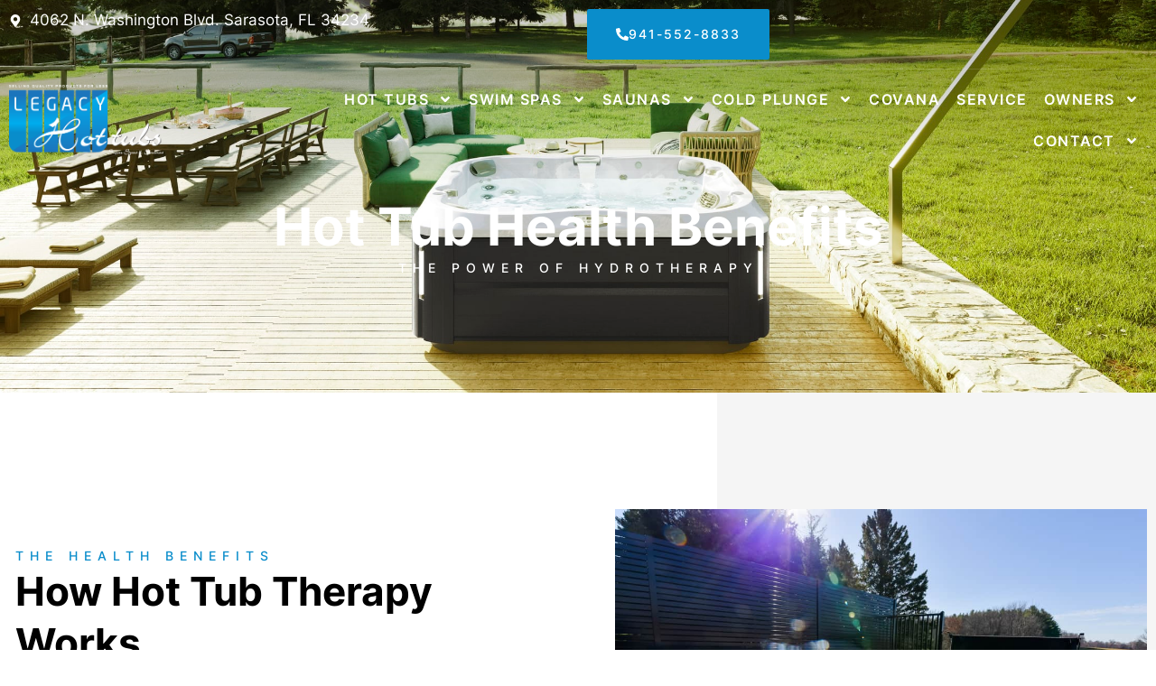

--- FILE ---
content_type: text/css; charset=UTF-8
request_url: https://legacyhottubs.com/wp-content/uploads/elementor/css/post-2913.css?ver=1769604847
body_size: 821
content:
.elementor-kit-2913{--e-global-color-primary:#000000;--e-global-color-secondary:#2D322D;--e-global-color-text:#5A5A5A;--e-global-color-accent:#0A8DCB;--e-global-color-c69fa7a:#F5F5F5;--e-global-color-3d70ffb:#FFFFFF;--e-global-typography-primary-font-family:"Inter";--e-global-typography-primary-font-size:17px;--e-global-typography-primary-line-height:1em;--e-global-typography-secondary-font-family:"Inter";--e-global-typography-secondary-font-size:17px;--e-global-typography-secondary-font-weight:600;--e-global-typography-secondary-line-height:1.1em;--e-global-typography-text-font-family:"Inter";--e-global-typography-text-font-size:17px;--e-global-typography-text-font-weight:normal;--e-global-typography-text-line-height:1.4em;--e-global-typography-accent-font-family:"Inter";--e-global-typography-accent-font-size:16px;--e-global-typography-accent-font-weight:500;--e-global-typography-d460391-font-family:"Inter";--e-global-typography-d460391-font-size:17px;--e-global-typography-d460391-font-weight:400;--e-global-typography-d460391-line-height:1.4em;--e-global-typography-fffca97-font-family:"Inter";--e-global-typography-fffca97-font-size:14px;--e-global-typography-fffca97-font-weight:400;--e-global-typography-fffca97-line-height:1.3em;--e-global-typography-672ae68-font-family:"Inter";--e-global-typography-672ae68-font-size:19px;--e-global-typography-672ae68-font-weight:600;--e-global-typography-672ae68-text-transform:uppercase;--e-global-typography-672ae68-line-height:1.3em;--e-global-typography-672ae68-letter-spacing:1.5px;--e-global-typography-7bbc35c-font-family:"Inter";--e-global-typography-7bbc35c-font-size:58px;--e-global-typography-7bbc35c-font-weight:700;--e-global-typography-7bbc35c-line-height:1.2em;--e-global-typography-3a73220-font-family:"Inter";--e-global-typography-3a73220-font-size:44px;--e-global-typography-3a73220-font-weight:700;--e-global-typography-3a73220-text-transform:capitalize;--e-global-typography-3a73220-line-height:1.3em;--e-global-typography-a040e8e-font-family:"Inter";--e-global-typography-a040e8e-font-size:35px;--e-global-typography-a040e8e-font-weight:700;--e-global-typography-a040e8e-text-transform:capitalize;--e-global-typography-a040e8e-line-height:1.2em;--e-global-typography-d01d189-font-family:"Inter";--e-global-typography-d01d189-font-size:25px;--e-global-typography-d01d189-font-weight:600;--e-global-typography-d01d189-text-transform:capitalize;--e-global-typography-d01d189-line-height:1.3em;--e-global-typography-3f88089-font-family:"Inter";--e-global-typography-3f88089-font-size:18px;--e-global-typography-3f88089-font-weight:600;--e-global-typography-3f88089-text-transform:capitalize;--e-global-typography-8d804ac-font-family:"Inter";--e-global-typography-8d804ac-font-size:14px;--e-global-typography-8d804ac-font-weight:500;--e-global-typography-8d804ac-text-transform:uppercase;--e-global-typography-8d804ac-line-height:1.6em;--e-global-typography-8d804ac-letter-spacing:0.5em;color:var( --e-global-color-text );font-family:"Inter", Sans-serif;font-size:17px;font-weight:400;text-transform:none;font-style:normal;line-height:1.5em;}.elementor-kit-2913 button,.elementor-kit-2913 input[type="button"],.elementor-kit-2913 input[type="submit"],.elementor-kit-2913 .elementor-button{background-color:var( --e-global-color-accent );font-family:"Inter", Sans-serif;font-size:18px;font-weight:500;text-transform:uppercase;line-height:1.6em;letter-spacing:2px;color:var( --e-global-color-3d70ffb );border-style:solid;border-width:0px 0px 0px 0px;border-color:#000000;}.elementor-kit-2913 button:hover,.elementor-kit-2913 button:focus,.elementor-kit-2913 input[type="button"]:hover,.elementor-kit-2913 input[type="button"]:focus,.elementor-kit-2913 input[type="submit"]:hover,.elementor-kit-2913 input[type="submit"]:focus,.elementor-kit-2913 .elementor-button:hover,.elementor-kit-2913 .elementor-button:focus{background-color:var( --e-global-color-primary );color:var( --e-global-color-astglobalcolor5 );border-style:solid;border-width:0px 0px 0px 0px;border-color:#000000;}.elementor-kit-2913 e-page-transition{background-color:#FFBC7D;}.elementor-kit-2913 a{color:var( --e-global-color-accent );}.elementor-kit-2913 a:hover{color:var( --e-global-color-accent );}.elementor-kit-2913 h1{color:var( --e-global-color-secondary );font-family:"Inter", Sans-serif;font-size:58px;font-weight:700;line-height:1em;}.elementor-kit-2913 h2{color:var( --e-global-color-primary );font-family:"Inter", Sans-serif;font-size:44px;font-weight:700;text-transform:capitalize;line-height:1.3em;}.elementor-kit-2913 h3{color:#000000;font-family:var( --e-global-typography-a040e8e-font-family ), Sans-serif;font-size:var( --e-global-typography-a040e8e-font-size );font-weight:var( --e-global-typography-a040e8e-font-weight );text-transform:var( --e-global-typography-a040e8e-text-transform );line-height:var( --e-global-typography-a040e8e-line-height );}.elementor-kit-2913 h4{color:var( --e-global-color-secondary );font-size:25px;font-weight:600;text-transform:capitalize;}.elementor-kit-2913 h5{color:var( --e-global-color-secondary );font-size:18px;font-weight:600;text-transform:capitalize;}.elementor-kit-2913 h6{color:var( --e-global-color-accent );font-size:14px;font-weight:500;text-transform:capitalize;line-height:1.6em;letter-spacing:0.5em;}.elementor-kit-2913 label{color:var( --e-global-color-secondary );font-family:"Inter", Sans-serif;font-size:16px;font-weight:500;line-height:1.5em;}.elementor-kit-2913 input:not([type="button"]):not([type="submit"]),.elementor-kit-2913 textarea,.elementor-kit-2913 .elementor-field-textual{color:var( --e-global-color-secondary );background-color:#FAF9FD;border-style:solid;border-width:1px 1px 1px 1px;border-radius:0px 0px 0px 0px;}.elementor-kit-2913 input:focus:not([type="button"]):not([type="submit"]),.elementor-kit-2913 textarea:focus,.elementor-kit-2913 .elementor-field-textual:focus{color:var( --e-global-color-primary );border-style:solid;border-width:1px 1px 1px 1px;}.elementor-section.elementor-section-boxed > .elementor-container{max-width:1400px;}.e-con{--container-max-width:1400px;}.elementor-widget:not(:last-child){margin-block-end:20px;}.elementor-element{--widgets-spacing:20px 20px;--widgets-spacing-row:20px;--widgets-spacing-column:20px;}@media(max-width:1024px){.elementor-kit-2913{--e-global-typography-primary-font-size:42.72px;--e-global-typography-secondary-font-size:20px;--e-global-typography-text-font-size:15px;--e-global-typography-accent-font-size:15px;--e-global-typography-7bbc35c-font-size:46px;--e-global-typography-3a73220-font-size:40px;--e-global-typography-a040e8e-font-size:30px;--e-global-typography-d01d189-line-height:1.4em;font-size:15px;}.elementor-kit-2913 h3{font-size:var( --e-global-typography-a040e8e-font-size );line-height:var( --e-global-typography-a040e8e-line-height );}.elementor-kit-2913 button,.elementor-kit-2913 input[type="button"],.elementor-kit-2913 input[type="submit"],.elementor-kit-2913 .elementor-button{font-size:16px;}.elementor-kit-2913 label{font-size:15px;}.elementor-section.elementor-section-boxed > .elementor-container{max-width:1024px;}.e-con{--container-max-width:1024px;}}@media(max-width:767px){.elementor-kit-2913{--e-global-typography-primary-font-size:32.35px;--e-global-typography-secondary-font-size:26.96px;--e-global-typography-text-font-size:16px;--e-global-typography-accent-font-size:14px;--e-global-typography-7bbc35c-font-size:40px;--e-global-typography-3a73220-font-size:34px;--e-global-typography-3a73220-line-height:1.2em;--e-global-typography-a040e8e-font-size:28px;--e-global-typography-d01d189-line-height:1.4em;font-size:14px;}.elementor-kit-2913 h3{font-size:var( --e-global-typography-a040e8e-font-size );line-height:var( --e-global-typography-a040e8e-line-height );}.elementor-kit-2913 button,.elementor-kit-2913 input[type="button"],.elementor-kit-2913 input[type="submit"],.elementor-kit-2913 .elementor-button{font-size:15px;}.elementor-kit-2913 label{font-size:14px;}.elementor-section.elementor-section-boxed > .elementor-container{max-width:767px;}.e-con{--container-max-width:767px;}}/* Start Custom Fonts CSS */@font-face {
	font-family: 'Inter';
	font-style: normal;
	font-weight: normal;
	font-display: auto;
	src: url('https://legacyhottubs.com/wp-content/uploads/2023/01/Inter-VariableFont_slntwght.ttf') format('truetype');
}
@font-face {
	font-family: 'Inter';
	font-style: normal;
	font-weight: 100;
	font-display: auto;
	src: url('https://legacyhottubs.com/wp-content/uploads/2023/01/Inter-Thin.ttf') format('truetype');
}
@font-face {
	font-family: 'Inter';
	font-style: normal;
	font-weight: 200;
	font-display: auto;
	src: url('https://legacyhottubs.com/wp-content/uploads/2023/01/Inter-ExtraLight.ttf') format('truetype');
}
@font-face {
	font-family: 'Inter';
	font-style: normal;
	font-weight: 300;
	font-display: auto;
	src: url('https://legacyhottubs.com/wp-content/uploads/2023/01/Inter-Light.ttf') format('truetype');
}
@font-face {
	font-family: 'Inter';
	font-style: normal;
	font-weight: 400;
	font-display: auto;
	src: url('https://legacyhottubs.com/wp-content/uploads/2023/01/Inter-Regular.ttf') format('truetype');
}
@font-face {
	font-family: 'Inter';
	font-style: normal;
	font-weight: 500;
	font-display: auto;
	src: url('https://legacyhottubs.com/wp-content/uploads/2023/01/Inter-Medium.ttf') format('truetype');
}
@font-face {
	font-family: 'Inter';
	font-style: normal;
	font-weight: 600;
	font-display: auto;
	src: url('https://legacyhottubs.com/wp-content/uploads/2023/01/Inter-SemiBold.ttf') format('truetype');
}
@font-face {
	font-family: 'Inter';
	font-style: normal;
	font-weight: 700;
	font-display: auto;
	src: url('https://legacyhottubs.com/wp-content/uploads/2023/01/Inter-Bold.ttf') format('truetype');
}
@font-face {
	font-family: 'Inter';
	font-style: normal;
	font-weight: 800;
	font-display: auto;
	src: url('https://legacyhottubs.com/wp-content/uploads/2023/01/Inter-ExtraBold.ttf') format('truetype');
}
@font-face {
	font-family: 'Inter';
	font-style: normal;
	font-weight: 900;
	font-display: auto;
	src: url('https://legacyhottubs.com/wp-content/uploads/2023/01/Inter-Black.ttf') format('truetype');
}
/* End Custom Fonts CSS */

--- FILE ---
content_type: text/css; charset=UTF-8
request_url: https://legacyhottubs.com/wp-content/uploads/elementor/css/post-2026.css?ver=1769609704
body_size: 2680
content:
.elementor-2026 .elementor-element.elementor-element-44ff70d5{--display:flex;--min-height:435px;--justify-content:center;--align-items:stretch;--container-widget-width:calc( ( 1 - var( --container-widget-flex-grow ) ) * 100% );--gap:10px 10px;--row-gap:10px;--column-gap:10px;--overlay-opacity:0.3;--padding-top:7%;--padding-bottom:0%;--padding-left:0%;--padding-right:0%;}.elementor-2026 .elementor-element.elementor-element-44ff70d5:not(.elementor-motion-effects-element-type-background), .elementor-2026 .elementor-element.elementor-element-44ff70d5 > .elementor-motion-effects-container > .elementor-motion-effects-layer{background-image:url("https://legacyhottubs.com/wp-content/uploads/2022/12/JHT-J365-Lifestyle-SmokedEbony-1.jpg");background-position:center center;background-repeat:no-repeat;background-size:cover;}.elementor-2026 .elementor-element.elementor-element-44ff70d5::before, .elementor-2026 .elementor-element.elementor-element-44ff70d5 > .elementor-background-video-container::before, .elementor-2026 .elementor-element.elementor-element-44ff70d5 > .e-con-inner > .elementor-background-video-container::before, .elementor-2026 .elementor-element.elementor-element-44ff70d5 > .elementor-background-slideshow::before, .elementor-2026 .elementor-element.elementor-element-44ff70d5 > .e-con-inner > .elementor-background-slideshow::before, .elementor-2026 .elementor-element.elementor-element-44ff70d5 > .elementor-motion-effects-container > .elementor-motion-effects-layer::before{background-color:var( --e-global-color-primary );--background-overlay:'';}.elementor-2026 .elementor-element.elementor-element-78dae035{text-align:center;}.elementor-2026 .elementor-element.elementor-element-78dae035 .elementor-heading-title{font-family:var( --e-global-typography-7bbc35c-font-family ), Sans-serif;font-size:var( --e-global-typography-7bbc35c-font-size );font-weight:var( --e-global-typography-7bbc35c-font-weight );line-height:var( --e-global-typography-7bbc35c-line-height );color:var( --e-global-color-3d70ffb );}.elementor-2026 .elementor-element.elementor-element-78832f1{text-align:center;}.elementor-2026 .elementor-element.elementor-element-78832f1 .elementor-heading-title{font-family:var( --e-global-typography-8d804ac-font-family ), Sans-serif;font-size:var( --e-global-typography-8d804ac-font-size );font-weight:var( --e-global-typography-8d804ac-font-weight );text-transform:var( --e-global-typography-8d804ac-text-transform );line-height:var( --e-global-typography-8d804ac-line-height );letter-spacing:var( --e-global-typography-8d804ac-letter-spacing );color:var( --e-global-color-3d70ffb );}.elementor-2026 .elementor-element.elementor-element-d505901{--display:flex;--flex-direction:row;--container-widget-width:calc( ( 1 - var( --container-widget-flex-grow ) ) * 100% );--container-widget-height:100%;--container-widget-flex-grow:1;--container-widget-align-self:stretch;--flex-wrap-mobile:wrap;--align-items:stretch;--gap:10px 10px;--row-gap:10px;--column-gap:10px;--padding-top:7em;--padding-bottom:4em;--padding-left:0em;--padding-right:0em;}.elementor-2026 .elementor-element.elementor-element-d505901:not(.elementor-motion-effects-element-type-background), .elementor-2026 .elementor-element.elementor-element-d505901 > .elementor-motion-effects-container > .elementor-motion-effects-layer{background-color:transparent;background-image:linear-gradient(270deg, var( --e-global-color-c69fa7a ) 38%, var( --e-global-color-3d70ffb ) 32%);}.elementor-2026 .elementor-element.elementor-element-67c7e5d{--display:flex;--padding-top:3em;--padding-bottom:3em;--padding-left:1em;--padding-right:6em;}.elementor-2026 .elementor-element.elementor-element-5005e1c{z-index:2;}.elementor-2026 .elementor-element.elementor-element-5005e1c .elementor-heading-title{font-family:var( --e-global-typography-8d804ac-font-family ), Sans-serif;font-size:var( --e-global-typography-8d804ac-font-size );font-weight:var( --e-global-typography-8d804ac-font-weight );text-transform:var( --e-global-typography-8d804ac-text-transform );line-height:var( --e-global-typography-8d804ac-line-height );letter-spacing:var( --e-global-typography-8d804ac-letter-spacing );color:var( --e-global-color-accent );}.elementor-2026 .elementor-element.elementor-element-af04913{z-index:2;}.elementor-2026 .elementor-element.elementor-element-af04913 .elementor-heading-title{font-family:var( --e-global-typography-3a73220-font-family ), Sans-serif;font-size:var( --e-global-typography-3a73220-font-size );font-weight:var( --e-global-typography-3a73220-font-weight );text-transform:var( --e-global-typography-3a73220-text-transform );line-height:var( --e-global-typography-3a73220-line-height );}.elementor-2026 .elementor-element.elementor-element-d463ea2{z-index:2;}.elementor-2026 .elementor-element.elementor-element-378261c.elementor-element{--align-self:flex-start;}.elementor-2026 .elementor-element.elementor-element-378261c .elementor-button{border-style:solid;border-width:2px 2px 2px 2px;border-color:var( --e-global-color-accent );}.elementor-2026 .elementor-element.elementor-element-32b2e4f{--display:flex;--padding-top:0px;--padding-bottom:0px;--padding-left:0px;--padding-right:0px;}.elementor-2026 .elementor-element.elementor-element-a305c94{--display:flex;--flex-direction:column;--container-widget-width:calc( ( 1 - var( --container-widget-flex-grow ) ) * 100% );--container-widget-height:initial;--container-widget-flex-grow:0;--container-widget-align-self:initial;--flex-wrap-mobile:wrap;--align-items:stretch;}.elementor-2026 .elementor-element.elementor-element-7b9228b img{width:100%;height:375px;object-fit:cover;object-position:center center;}.elementor-2026 .elementor-element.elementor-element-996b290 img{width:100%;height:350px;object-fit:cover;object-position:center center;}.elementor-2026 .elementor-element.elementor-element-0ed2a77{--display:flex;--flex-direction:row;--container-widget-width:initial;--container-widget-height:100%;--container-widget-flex-grow:1;--container-widget-align-self:stretch;--flex-wrap-mobile:wrap;--justify-content:center;--margin-top:4em;--margin-bottom:0em;--margin-left:0em;--margin-right:0em;}.elementor-2026 .elementor-element.elementor-element-9d74e26{z-index:2;text-align:center;}.elementor-2026 .elementor-element.elementor-element-9d74e26 .elementor-heading-title{font-family:var( --e-global-typography-3a73220-font-family ), Sans-serif;font-size:var( --e-global-typography-3a73220-font-size );font-weight:var( --e-global-typography-3a73220-font-weight );text-transform:var( --e-global-typography-3a73220-text-transform );line-height:var( --e-global-typography-3a73220-line-height );}.elementor-2026 .elementor-element.elementor-element-495dbc0{--display:flex;--flex-direction:row;--container-widget-width:initial;--container-widget-height:100%;--container-widget-flex-grow:1;--container-widget-align-self:stretch;--flex-wrap-mobile:wrap;--gap:20px 20px;--row-gap:20px;--column-gap:20px;--padding-top:5em;--padding-bottom:0em;--padding-left:1em;--padding-right:1em;}.elementor-2026 .elementor-element.elementor-element-934dcb1{--display:flex;--flex-direction:column;--container-widget-width:100%;--container-widget-height:initial;--container-widget-flex-grow:0;--container-widget-align-self:initial;--flex-wrap-mobile:wrap;border-style:dashed;--border-style:dashed;border-width:1px 1px 1px 1px;--border-top-width:1px;--border-right-width:1px;--border-bottom-width:1px;--border-left-width:1px;border-color:var( --e-global-color-astglobalcolor6 );--border-color:var( --e-global-color-astglobalcolor6 );--padding-top:15px;--padding-bottom:15px;--padding-left:15px;--padding-right:15px;}.elementor-2026 .elementor-element.elementor-element-3035813 .elementor-icon-box-wrapper{gap:15px;}.elementor-2026 .elementor-element.elementor-element-3035813.elementor-view-stacked .elementor-icon{background-color:var( --e-global-color-accent );}.elementor-2026 .elementor-element.elementor-element-3035813.elementor-view-framed .elementor-icon, .elementor-2026 .elementor-element.elementor-element-3035813.elementor-view-default .elementor-icon{fill:var( --e-global-color-accent );color:var( --e-global-color-accent );border-color:var( --e-global-color-accent );}.elementor-2026 .elementor-element.elementor-element-3035813 .elementor-icon{font-size:23px;border-width:1px 1px 1px 1px;}.elementor-2026 .elementor-element.elementor-element-3035813 .elementor-icon-box-title{color:#222222;}.elementor-2026 .elementor-element.elementor-element-3035813 .elementor-icon-box-description{color:#222222;}.elementor-2026 .elementor-element.elementor-element-ae1baac{--display:flex;--flex-direction:column;--container-widget-width:100%;--container-widget-height:initial;--container-widget-flex-grow:0;--container-widget-align-self:initial;--flex-wrap-mobile:wrap;border-style:dashed;--border-style:dashed;border-width:1px 1px 1px 1px;--border-top-width:1px;--border-right-width:1px;--border-bottom-width:1px;--border-left-width:1px;border-color:var( --e-global-color-astglobalcolor6 );--border-color:var( --e-global-color-astglobalcolor6 );--padding-top:15px;--padding-bottom:15px;--padding-left:15px;--padding-right:15px;}.elementor-2026 .elementor-element.elementor-element-7ba799b .elementor-icon-box-wrapper{gap:15px;}.elementor-2026 .elementor-element.elementor-element-7ba799b.elementor-view-stacked .elementor-icon{background-color:var( --e-global-color-accent );}.elementor-2026 .elementor-element.elementor-element-7ba799b.elementor-view-framed .elementor-icon, .elementor-2026 .elementor-element.elementor-element-7ba799b.elementor-view-default .elementor-icon{fill:var( --e-global-color-accent );color:var( --e-global-color-accent );border-color:var( --e-global-color-accent );}.elementor-2026 .elementor-element.elementor-element-7ba799b .elementor-icon{font-size:23px;border-width:1px 1px 1px 1px;}.elementor-2026 .elementor-element.elementor-element-7ba799b .elementor-icon-box-title{color:#222222;}.elementor-2026 .elementor-element.elementor-element-7ba799b .elementor-icon-box-description{color:#222222;}.elementor-2026 .elementor-element.elementor-element-bf0e23b{--display:flex;--flex-direction:column;--container-widget-width:100%;--container-widget-height:initial;--container-widget-flex-grow:0;--container-widget-align-self:initial;--flex-wrap-mobile:wrap;border-style:dashed;--border-style:dashed;border-width:1px 1px 1px 1px;--border-top-width:1px;--border-right-width:1px;--border-bottom-width:1px;--border-left-width:1px;border-color:var( --e-global-color-astglobalcolor6 );--border-color:var( --e-global-color-astglobalcolor6 );--padding-top:15px;--padding-bottom:15px;--padding-left:15px;--padding-right:15px;}.elementor-2026 .elementor-element.elementor-element-8f9f1a3 .elementor-icon-box-wrapper{gap:15px;}.elementor-2026 .elementor-element.elementor-element-8f9f1a3.elementor-view-stacked .elementor-icon{background-color:var( --e-global-color-accent );}.elementor-2026 .elementor-element.elementor-element-8f9f1a3.elementor-view-framed .elementor-icon, .elementor-2026 .elementor-element.elementor-element-8f9f1a3.elementor-view-default .elementor-icon{fill:var( --e-global-color-accent );color:var( --e-global-color-accent );border-color:var( --e-global-color-accent );}.elementor-2026 .elementor-element.elementor-element-8f9f1a3 .elementor-icon{font-size:23px;border-width:1px 1px 1px 1px;}.elementor-2026 .elementor-element.elementor-element-8f9f1a3 .elementor-icon-box-title{color:#222222;}.elementor-2026 .elementor-element.elementor-element-8f9f1a3 .elementor-icon-box-description{color:#222222;}.elementor-2026 .elementor-element.elementor-element-156ef6e{--display:flex;--flex-direction:column;--container-widget-width:100%;--container-widget-height:initial;--container-widget-flex-grow:0;--container-widget-align-self:initial;--flex-wrap-mobile:wrap;border-style:dashed;--border-style:dashed;border-width:1px 1px 1px 1px;--border-top-width:1px;--border-right-width:1px;--border-bottom-width:1px;--border-left-width:1px;border-color:var( --e-global-color-astglobalcolor6 );--border-color:var( --e-global-color-astglobalcolor6 );--padding-top:15px;--padding-bottom:15px;--padding-left:15px;--padding-right:15px;}.elementor-2026 .elementor-element.elementor-element-10a4c70 .elementor-icon-box-wrapper{gap:15px;}.elementor-2026 .elementor-element.elementor-element-10a4c70.elementor-view-stacked .elementor-icon{background-color:var( --e-global-color-accent );}.elementor-2026 .elementor-element.elementor-element-10a4c70.elementor-view-framed .elementor-icon, .elementor-2026 .elementor-element.elementor-element-10a4c70.elementor-view-default .elementor-icon{fill:var( --e-global-color-accent );color:var( --e-global-color-accent );border-color:var( --e-global-color-accent );}.elementor-2026 .elementor-element.elementor-element-10a4c70 .elementor-icon{font-size:23px;border-width:1px 1px 1px 1px;}.elementor-2026 .elementor-element.elementor-element-10a4c70 .elementor-icon-box-title{color:#222222;}.elementor-2026 .elementor-element.elementor-element-10a4c70 .elementor-icon-box-description{color:#222222;}.elementor-2026 .elementor-element.elementor-element-d9262a8{--display:flex;--flex-direction:row;--container-widget-width:initial;--container-widget-height:100%;--container-widget-flex-grow:1;--container-widget-align-self:stretch;--flex-wrap-mobile:wrap;--gap:20px 20px;--row-gap:20px;--column-gap:20px;--padding-top:1em;--padding-bottom:1em;--padding-left:1em;--padding-right:1em;}.elementor-2026 .elementor-element.elementor-element-460218b{--display:flex;--flex-direction:column;--container-widget-width:100%;--container-widget-height:initial;--container-widget-flex-grow:0;--container-widget-align-self:initial;--flex-wrap-mobile:wrap;border-style:dashed;--border-style:dashed;border-width:1px 1px 1px 1px;--border-top-width:1px;--border-right-width:1px;--border-bottom-width:1px;--border-left-width:1px;border-color:var( --e-global-color-astglobalcolor6 );--border-color:var( --e-global-color-astglobalcolor6 );--padding-top:15px;--padding-bottom:15px;--padding-left:15px;--padding-right:15px;}.elementor-2026 .elementor-element.elementor-element-aa97358 .elementor-icon-box-wrapper{gap:15px;}.elementor-2026 .elementor-element.elementor-element-aa97358.elementor-view-stacked .elementor-icon{background-color:var( --e-global-color-accent );}.elementor-2026 .elementor-element.elementor-element-aa97358.elementor-view-framed .elementor-icon, .elementor-2026 .elementor-element.elementor-element-aa97358.elementor-view-default .elementor-icon{fill:var( --e-global-color-accent );color:var( --e-global-color-accent );border-color:var( --e-global-color-accent );}.elementor-2026 .elementor-element.elementor-element-aa97358 .elementor-icon{font-size:23px;border-width:1px 1px 1px 1px;}.elementor-2026 .elementor-element.elementor-element-aa97358 .elementor-icon-box-title{color:#222222;}.elementor-2026 .elementor-element.elementor-element-aa97358 .elementor-icon-box-description{color:#222222;}.elementor-2026 .elementor-element.elementor-element-e75ef08{--display:flex;--flex-direction:column;--container-widget-width:100%;--container-widget-height:initial;--container-widget-flex-grow:0;--container-widget-align-self:initial;--flex-wrap-mobile:wrap;border-style:dashed;--border-style:dashed;border-width:1px 1px 1px 1px;--border-top-width:1px;--border-right-width:1px;--border-bottom-width:1px;--border-left-width:1px;border-color:var( --e-global-color-astglobalcolor6 );--border-color:var( --e-global-color-astglobalcolor6 );--padding-top:15px;--padding-bottom:15px;--padding-left:15px;--padding-right:15px;}.elementor-2026 .elementor-element.elementor-element-62c128c .elementor-icon-box-wrapper{gap:15px;}.elementor-2026 .elementor-element.elementor-element-62c128c.elementor-view-stacked .elementor-icon{background-color:var( --e-global-color-accent );}.elementor-2026 .elementor-element.elementor-element-62c128c.elementor-view-framed .elementor-icon, .elementor-2026 .elementor-element.elementor-element-62c128c.elementor-view-default .elementor-icon{fill:var( --e-global-color-accent );color:var( --e-global-color-accent );border-color:var( --e-global-color-accent );}.elementor-2026 .elementor-element.elementor-element-62c128c .elementor-icon{font-size:23px;border-width:1px 1px 1px 1px;}.elementor-2026 .elementor-element.elementor-element-62c128c .elementor-icon-box-title{color:#222222;}.elementor-2026 .elementor-element.elementor-element-62c128c .elementor-icon-box-description{color:#222222;}.elementor-2026 .elementor-element.elementor-element-f63a78e{--display:flex;--flex-direction:column;--container-widget-width:100%;--container-widget-height:initial;--container-widget-flex-grow:0;--container-widget-align-self:initial;--flex-wrap-mobile:wrap;border-style:dashed;--border-style:dashed;border-width:1px 1px 1px 1px;--border-top-width:1px;--border-right-width:1px;--border-bottom-width:1px;--border-left-width:1px;border-color:var( --e-global-color-astglobalcolor6 );--border-color:var( --e-global-color-astglobalcolor6 );--padding-top:15px;--padding-bottom:15px;--padding-left:15px;--padding-right:15px;}.elementor-2026 .elementor-element.elementor-element-fbe33ba .elementor-icon-box-wrapper{gap:15px;}.elementor-2026 .elementor-element.elementor-element-fbe33ba.elementor-view-stacked .elementor-icon{background-color:var( --e-global-color-accent );}.elementor-2026 .elementor-element.elementor-element-fbe33ba.elementor-view-framed .elementor-icon, .elementor-2026 .elementor-element.elementor-element-fbe33ba.elementor-view-default .elementor-icon{fill:var( --e-global-color-accent );color:var( --e-global-color-accent );border-color:var( --e-global-color-accent );}.elementor-2026 .elementor-element.elementor-element-fbe33ba .elementor-icon{font-size:23px;border-width:1px 1px 1px 1px;}.elementor-2026 .elementor-element.elementor-element-fbe33ba .elementor-icon-box-title{color:#222222;}.elementor-2026 .elementor-element.elementor-element-fbe33ba .elementor-icon-box-description{color:#222222;}.elementor-2026 .elementor-element.elementor-element-033135f{--display:flex;--flex-direction:column;--container-widget-width:100%;--container-widget-height:initial;--container-widget-flex-grow:0;--container-widget-align-self:initial;--flex-wrap-mobile:wrap;border-style:dashed;--border-style:dashed;border-width:1px 1px 1px 1px;--border-top-width:1px;--border-right-width:1px;--border-bottom-width:1px;--border-left-width:1px;border-color:var( --e-global-color-astglobalcolor6 );--border-color:var( --e-global-color-astglobalcolor6 );--padding-top:15px;--padding-bottom:15px;--padding-left:15px;--padding-right:15px;}.elementor-2026 .elementor-element.elementor-element-5addd42 .elementor-icon-box-wrapper{gap:15px;}.elementor-2026 .elementor-element.elementor-element-5addd42.elementor-view-stacked .elementor-icon{background-color:var( --e-global-color-accent );}.elementor-2026 .elementor-element.elementor-element-5addd42.elementor-view-framed .elementor-icon, .elementor-2026 .elementor-element.elementor-element-5addd42.elementor-view-default .elementor-icon{fill:var( --e-global-color-accent );color:var( --e-global-color-accent );border-color:var( --e-global-color-accent );}.elementor-2026 .elementor-element.elementor-element-5addd42 .elementor-icon{font-size:23px;border-width:1px 1px 1px 1px;}.elementor-2026 .elementor-element.elementor-element-5addd42 .elementor-icon-box-title{color:#222222;}.elementor-2026 .elementor-element.elementor-element-5addd42 .elementor-icon-box-description{color:#222222;}.elementor-2026 .elementor-element.elementor-element-0c30a98{--display:flex;--flex-direction:row;--container-widget-width:calc( ( 1 - var( --container-widget-flex-grow ) ) * 100% );--container-widget-height:100%;--container-widget-flex-grow:1;--container-widget-align-self:stretch;--flex-wrap-mobile:wrap;--align-items:stretch;--gap:10px 10px;--row-gap:10px;--column-gap:10px;--margin-top:5em;--margin-bottom:0em;--margin-left:0em;--margin-right:0em;--padding-top:0em;--padding-bottom:7em;--padding-left:0em;--padding-right:0em;}.elementor-2026 .elementor-element.elementor-element-b1094a9{--display:flex;}.elementor-2026 .elementor-element.elementor-element-45de7bf img{width:100%;height:675px;object-fit:cover;object-position:center center;}.elementor-2026 .elementor-element.elementor-element-e03fae2{--display:flex;--margin-top:10px;--margin-bottom:10px;--margin-left:10px;--margin-right:10px;--padding-top:4em;--padding-bottom:4em;--padding-left:4em;--padding-right:4em;}.elementor-2026 .elementor-element.elementor-element-e03fae2:not(.elementor-motion-effects-element-type-background), .elementor-2026 .elementor-element.elementor-element-e03fae2 > .elementor-motion-effects-container > .elementor-motion-effects-layer{background-color:var( --e-global-color-c69fa7a );}.elementor-2026 .elementor-element.elementor-element-6171558{text-align:start;}.elementor-2026 .elementor-element.elementor-element-6171558 .elementor-heading-title{font-family:var( --e-global-typography-3a73220-font-family ), Sans-serif;font-size:var( --e-global-typography-3a73220-font-size );font-weight:var( --e-global-typography-3a73220-font-weight );text-transform:var( --e-global-typography-3a73220-text-transform );line-height:var( --e-global-typography-3a73220-line-height );}.elementor-2026 .elementor-element.elementor-element-7c4121f{font-family:var( --e-global-typography-text-font-family ), Sans-serif;font-size:var( --e-global-typography-text-font-size );font-weight:var( --e-global-typography-text-font-weight );line-height:var( --e-global-typography-text-line-height );}.elementor-2026 .elementor-element.elementor-element-c4e2abb > .elementor-widget-container{padding:0px 0px 10px 0px;}.elementor-2026 .elementor-element.elementor-element-c4e2abb{columns:2;color:var( --e-global-color-secondary );}.elementor-2026 .elementor-element.elementor-element-eb2442a.elementor-element{--align-self:flex-start;}.elementor-2026 .elementor-element.elementor-element-94fc45a{--display:flex;--flex-direction:row;--container-widget-width:calc( ( 1 - var( --container-widget-flex-grow ) ) * 100% );--container-widget-height:100%;--container-widget-flex-grow:1;--container-widget-align-self:stretch;--flex-wrap-mobile:wrap;--align-items:stretch;--gap:10px 10px;--row-gap:10px;--column-gap:10px;}.elementor-2026 .elementor-element.elementor-element-c77ce9f{--display:flex;}.elementor-2026 .elementor-element.elementor-element-a1e409e{text-align:center;}.elementor-2026 .elementor-element.elementor-element-a1e409e .elementor-heading-title{font-family:var( --e-global-typography-3a73220-font-family ), Sans-serif;font-size:var( --e-global-typography-3a73220-font-size );font-weight:var( --e-global-typography-3a73220-font-weight );text-transform:var( --e-global-typography-3a73220-text-transform );line-height:var( --e-global-typography-3a73220-line-height );}.elementor-2026 .elementor-element.elementor-element-cf29375{text-align:center;font-family:var( --e-global-typography-text-font-family ), Sans-serif;font-size:var( --e-global-typography-text-font-size );font-weight:var( --e-global-typography-text-font-weight );line-height:var( --e-global-typography-text-line-height );}.elementor-2026 .elementor-element.elementor-element-87083fd{text-align:center;font-family:var( --e-global-typography-text-font-family ), Sans-serif;font-size:var( --e-global-typography-text-font-size );font-weight:var( --e-global-typography-text-font-weight );line-height:var( --e-global-typography-text-line-height );}.elementor-2026 .elementor-element.elementor-element-d72dd53{--display:flex;--flex-direction:row;--container-widget-width:calc( ( 1 - var( --container-widget-flex-grow ) ) * 100% );--container-widget-height:100%;--container-widget-flex-grow:1;--container-widget-align-self:stretch;--flex-wrap-mobile:wrap;--align-items:stretch;--gap:11px 11px;--row-gap:11px;--column-gap:11px;--padding-top:30px;--padding-bottom:0px;--padding-left:20px;--padding-right:20px;}.elementor-2026 .elementor-element.elementor-element-eecc457{--display:flex;border-style:dashed;--border-style:dashed;border-width:1px 1px 1px 1px;--border-top-width:1px;--border-right-width:1px;--border-bottom-width:1px;--border-left-width:1px;--padding-top:25px;--padding-bottom:25px;--padding-left:25px;--padding-right:25px;}.elementor-2026 .elementor-element.elementor-element-6eb97ce .elementor-icon-wrapper{text-align:start;}.elementor-2026 .elementor-element.elementor-element-6eb97ce.elementor-view-stacked .elementor-icon{background-color:var( --e-global-color-accent );}.elementor-2026 .elementor-element.elementor-element-6eb97ce.elementor-view-framed .elementor-icon, .elementor-2026 .elementor-element.elementor-element-6eb97ce.elementor-view-default .elementor-icon{color:var( --e-global-color-accent );border-color:var( --e-global-color-accent );}.elementor-2026 .elementor-element.elementor-element-6eb97ce.elementor-view-framed .elementor-icon, .elementor-2026 .elementor-element.elementor-element-6eb97ce.elementor-view-default .elementor-icon svg{fill:var( --e-global-color-accent );}.elementor-2026 .elementor-element.elementor-element-21f1183{z-index:2;}.elementor-2026 .elementor-element.elementor-element-21f1183 .elementor-image-box-wrapper{text-align:start;}.elementor-2026 .elementor-element.elementor-element-21f1183 .elementor-image-box-title{margin-bottom:5px;}.elementor-2026 .elementor-element.elementor-element-c42d3c1{--display:flex;border-style:dashed;--border-style:dashed;border-width:1px 1px 1px 1px;--border-top-width:1px;--border-right-width:1px;--border-bottom-width:1px;--border-left-width:1px;--padding-top:25px;--padding-bottom:25px;--padding-left:25px;--padding-right:25px;}.elementor-2026 .elementor-element.elementor-element-6e7b23e .elementor-icon-wrapper{text-align:start;}.elementor-2026 .elementor-element.elementor-element-6e7b23e.elementor-view-stacked .elementor-icon{background-color:var( --e-global-color-accent );}.elementor-2026 .elementor-element.elementor-element-6e7b23e.elementor-view-framed .elementor-icon, .elementor-2026 .elementor-element.elementor-element-6e7b23e.elementor-view-default .elementor-icon{color:var( --e-global-color-accent );border-color:var( --e-global-color-accent );}.elementor-2026 .elementor-element.elementor-element-6e7b23e.elementor-view-framed .elementor-icon, .elementor-2026 .elementor-element.elementor-element-6e7b23e.elementor-view-default .elementor-icon svg{fill:var( --e-global-color-accent );}.elementor-2026 .elementor-element.elementor-element-46dadd4{z-index:2;}.elementor-2026 .elementor-element.elementor-element-46dadd4 .elementor-image-box-wrapper{text-align:start;}.elementor-2026 .elementor-element.elementor-element-46dadd4 .elementor-image-box-title{margin-bottom:5px;}.elementor-2026 .elementor-element.elementor-element-bbcb387{--display:flex;border-style:dashed;--border-style:dashed;border-width:1px 1px 1px 1px;--border-top-width:1px;--border-right-width:1px;--border-bottom-width:1px;--border-left-width:1px;--padding-top:25px;--padding-bottom:25px;--padding-left:25px;--padding-right:25px;}.elementor-2026 .elementor-element.elementor-element-e7b9b54 .elementor-icon-wrapper{text-align:start;}.elementor-2026 .elementor-element.elementor-element-e7b9b54.elementor-view-stacked .elementor-icon{background-color:var( --e-global-color-accent );}.elementor-2026 .elementor-element.elementor-element-e7b9b54.elementor-view-framed .elementor-icon, .elementor-2026 .elementor-element.elementor-element-e7b9b54.elementor-view-default .elementor-icon{color:var( --e-global-color-accent );border-color:var( --e-global-color-accent );}.elementor-2026 .elementor-element.elementor-element-e7b9b54.elementor-view-framed .elementor-icon, .elementor-2026 .elementor-element.elementor-element-e7b9b54.elementor-view-default .elementor-icon svg{fill:var( --e-global-color-accent );}.elementor-2026 .elementor-element.elementor-element-01f8cbf{z-index:2;}.elementor-2026 .elementor-element.elementor-element-01f8cbf .elementor-image-box-wrapper{text-align:start;}.elementor-2026 .elementor-element.elementor-element-01f8cbf .elementor-image-box-title{margin-bottom:5px;}.elementor-2026 .elementor-element.elementor-element-1d271b4{--display:flex;border-style:dashed;--border-style:dashed;border-width:1px 1px 1px 1px;--border-top-width:1px;--border-right-width:1px;--border-bottom-width:1px;--border-left-width:1px;--padding-top:25px;--padding-bottom:25px;--padding-left:25px;--padding-right:25px;}.elementor-2026 .elementor-element.elementor-element-327fa91 .elementor-icon-wrapper{text-align:start;}.elementor-2026 .elementor-element.elementor-element-327fa91.elementor-view-stacked .elementor-icon{background-color:var( --e-global-color-accent );}.elementor-2026 .elementor-element.elementor-element-327fa91.elementor-view-framed .elementor-icon, .elementor-2026 .elementor-element.elementor-element-327fa91.elementor-view-default .elementor-icon{color:var( --e-global-color-accent );border-color:var( --e-global-color-accent );}.elementor-2026 .elementor-element.elementor-element-327fa91.elementor-view-framed .elementor-icon, .elementor-2026 .elementor-element.elementor-element-327fa91.elementor-view-default .elementor-icon svg{fill:var( --e-global-color-accent );}.elementor-2026 .elementor-element.elementor-element-f7e6afd{z-index:2;}.elementor-2026 .elementor-element.elementor-element-f7e6afd .elementor-image-box-wrapper{text-align:start;}.elementor-2026 .elementor-element.elementor-element-f7e6afd .elementor-image-box-title{margin-bottom:5px;}.elementor-2026 .elementor-element.elementor-element-95a4f10{--display:flex;--flex-direction:row;--container-widget-width:calc( ( 1 - var( --container-widget-flex-grow ) ) * 100% );--container-widget-height:100%;--container-widget-flex-grow:1;--container-widget-align-self:stretch;--flex-wrap-mobile:wrap;--align-items:stretch;--gap:11px 11px;--row-gap:11px;--column-gap:11px;--padding-top:10px;--padding-bottom:80px;--padding-left:20px;--padding-right:20px;}.elementor-2026 .elementor-element.elementor-element-3957820{--display:flex;border-style:dashed;--border-style:dashed;border-width:1px 1px 1px 1px;--border-top-width:1px;--border-right-width:1px;--border-bottom-width:1px;--border-left-width:1px;--padding-top:25px;--padding-bottom:25px;--padding-left:25px;--padding-right:25px;}.elementor-2026 .elementor-element.elementor-element-049f415 .elementor-icon-wrapper{text-align:start;}.elementor-2026 .elementor-element.elementor-element-049f415.elementor-view-stacked .elementor-icon{background-color:var( --e-global-color-accent );}.elementor-2026 .elementor-element.elementor-element-049f415.elementor-view-framed .elementor-icon, .elementor-2026 .elementor-element.elementor-element-049f415.elementor-view-default .elementor-icon{color:var( --e-global-color-accent );border-color:var( --e-global-color-accent );}.elementor-2026 .elementor-element.elementor-element-049f415.elementor-view-framed .elementor-icon, .elementor-2026 .elementor-element.elementor-element-049f415.elementor-view-default .elementor-icon svg{fill:var( --e-global-color-accent );}.elementor-2026 .elementor-element.elementor-element-3376001{z-index:2;}.elementor-2026 .elementor-element.elementor-element-3376001 .elementor-image-box-wrapper{text-align:start;}.elementor-2026 .elementor-element.elementor-element-3376001 .elementor-image-box-title{margin-bottom:5px;}.elementor-2026 .elementor-element.elementor-element-13e74e4{--display:flex;border-style:dashed;--border-style:dashed;border-width:1px 1px 1px 1px;--border-top-width:1px;--border-right-width:1px;--border-bottom-width:1px;--border-left-width:1px;--padding-top:25px;--padding-bottom:25px;--padding-left:25px;--padding-right:25px;}.elementor-2026 .elementor-element.elementor-element-4070f8c .elementor-icon-wrapper{text-align:start;}.elementor-2026 .elementor-element.elementor-element-4070f8c.elementor-view-stacked .elementor-icon{background-color:var( --e-global-color-accent );}.elementor-2026 .elementor-element.elementor-element-4070f8c.elementor-view-framed .elementor-icon, .elementor-2026 .elementor-element.elementor-element-4070f8c.elementor-view-default .elementor-icon{color:var( --e-global-color-accent );border-color:var( --e-global-color-accent );}.elementor-2026 .elementor-element.elementor-element-4070f8c.elementor-view-framed .elementor-icon, .elementor-2026 .elementor-element.elementor-element-4070f8c.elementor-view-default .elementor-icon svg{fill:var( --e-global-color-accent );}.elementor-2026 .elementor-element.elementor-element-258d66e{z-index:2;}.elementor-2026 .elementor-element.elementor-element-258d66e .elementor-image-box-wrapper{text-align:start;}.elementor-2026 .elementor-element.elementor-element-258d66e .elementor-image-box-title{margin-bottom:5px;}.elementor-2026 .elementor-element.elementor-element-9d08e9f{--display:flex;border-style:dashed;--border-style:dashed;border-width:1px 1px 1px 1px;--border-top-width:1px;--border-right-width:1px;--border-bottom-width:1px;--border-left-width:1px;--padding-top:25px;--padding-bottom:25px;--padding-left:25px;--padding-right:25px;}.elementor-2026 .elementor-element.elementor-element-dff6ecc .elementor-icon-wrapper{text-align:start;}.elementor-2026 .elementor-element.elementor-element-dff6ecc.elementor-view-stacked .elementor-icon{background-color:var( --e-global-color-accent );}.elementor-2026 .elementor-element.elementor-element-dff6ecc.elementor-view-framed .elementor-icon, .elementor-2026 .elementor-element.elementor-element-dff6ecc.elementor-view-default .elementor-icon{color:var( --e-global-color-accent );border-color:var( --e-global-color-accent );}.elementor-2026 .elementor-element.elementor-element-dff6ecc.elementor-view-framed .elementor-icon, .elementor-2026 .elementor-element.elementor-element-dff6ecc.elementor-view-default .elementor-icon svg{fill:var( --e-global-color-accent );}.elementor-2026 .elementor-element.elementor-element-07129e8{z-index:2;}.elementor-2026 .elementor-element.elementor-element-07129e8 .elementor-image-box-wrapper{text-align:start;}.elementor-2026 .elementor-element.elementor-element-07129e8 .elementor-image-box-title{margin-bottom:5px;}.elementor-2026 .elementor-element.elementor-element-50e1451{--display:flex;border-style:dashed;--border-style:dashed;border-width:1px 1px 1px 1px;--border-top-width:1px;--border-right-width:1px;--border-bottom-width:1px;--border-left-width:1px;--padding-top:25px;--padding-bottom:25px;--padding-left:25px;--padding-right:25px;}.elementor-2026 .elementor-element.elementor-element-12eda48 .elementor-icon-wrapper{text-align:start;}.elementor-2026 .elementor-element.elementor-element-12eda48.elementor-view-stacked .elementor-icon{background-color:var( --e-global-color-accent );}.elementor-2026 .elementor-element.elementor-element-12eda48.elementor-view-framed .elementor-icon, .elementor-2026 .elementor-element.elementor-element-12eda48.elementor-view-default .elementor-icon{color:var( --e-global-color-accent );border-color:var( --e-global-color-accent );}.elementor-2026 .elementor-element.elementor-element-12eda48.elementor-view-framed .elementor-icon, .elementor-2026 .elementor-element.elementor-element-12eda48.elementor-view-default .elementor-icon svg{fill:var( --e-global-color-accent );}.elementor-2026 .elementor-element.elementor-element-b6165de{z-index:2;}.elementor-2026 .elementor-element.elementor-element-b6165de .elementor-image-box-wrapper{text-align:start;}.elementor-2026 .elementor-element.elementor-element-b6165de .elementor-image-box-title{margin-bottom:5px;}.elementor-2026 .elementor-element.elementor-element-a2945cc{--display:flex;--flex-direction:row;--container-widget-width:calc( ( 1 - var( --container-widget-flex-grow ) ) * 100% );--container-widget-height:100%;--container-widget-flex-grow:1;--container-widget-align-self:stretch;--flex-wrap-mobile:wrap;--align-items:stretch;--padding-top:80px;--padding-bottom:80px;--padding-left:0px;--padding-right:0px;}.elementor-2026 .elementor-element.elementor-element-a2945cc:not(.elementor-motion-effects-element-type-background), .elementor-2026 .elementor-element.elementor-element-a2945cc > .elementor-motion-effects-container > .elementor-motion-effects-layer{background-color:var( --e-global-color-c69fa7a );}.elementor-2026 .elementor-element.elementor-element-8c09bc6{--display:flex;}.elementor-2026 .elementor-element.elementor-element-8c09bc6:not(.elementor-motion-effects-element-type-background), .elementor-2026 .elementor-element.elementor-element-8c09bc6 > .elementor-motion-effects-container > .elementor-motion-effects-layer{background-image:url("https://legacyhottubs.com/wp-content/uploads/2023/01/Jacuzzi-Hot-Tubs-Lifestyle-2.jpg");background-position:center center;background-repeat:no-repeat;background-size:cover;}.elementor-2026 .elementor-element.elementor-element-29c0df4{--display:flex;--padding-top:0%;--padding-bottom:0%;--padding-left:5%;--padding-right:5%;}.elementor-2026 .elementor-element.elementor-element-7f4cc17{text-align:start;}.elementor-2026 .elementor-element.elementor-element-7f4cc17 .elementor-heading-title{font-family:var( --e-global-typography-3a73220-font-family ), Sans-serif;font-size:var( --e-global-typography-3a73220-font-size );font-weight:var( --e-global-typography-3a73220-font-weight );text-transform:var( --e-global-typography-3a73220-text-transform );line-height:var( --e-global-typography-3a73220-line-height );}.elementor-2026 .elementor-element.elementor-element-8109f5a > .elementor-widget-container{padding:0px 0px 10px 0px;}.elementor-2026 .elementor-element.elementor-element-8109f5a{font-family:var( --e-global-typography-text-font-family ), Sans-serif;font-size:var( --e-global-typography-text-font-size );font-weight:var( --e-global-typography-text-font-weight );line-height:var( --e-global-typography-text-line-height );color:#000000;}.elementor-2026 .elementor-element.elementor-element-07c629b > .elementor-widget-container{margin:-10px 0px 0px 0px;}.elementor-2026 .elementor-element.elementor-element-07c629b .elementor-icon-list-items:not(.elementor-inline-items) .elementor-icon-list-item:not(:last-child){padding-block-end:calc(3px/2);}.elementor-2026 .elementor-element.elementor-element-07c629b .elementor-icon-list-items:not(.elementor-inline-items) .elementor-icon-list-item:not(:first-child){margin-block-start:calc(3px/2);}.elementor-2026 .elementor-element.elementor-element-07c629b .elementor-icon-list-items.elementor-inline-items .elementor-icon-list-item{margin-inline:calc(3px/2);}.elementor-2026 .elementor-element.elementor-element-07c629b .elementor-icon-list-items.elementor-inline-items{margin-inline:calc(-3px/2);}.elementor-2026 .elementor-element.elementor-element-07c629b .elementor-icon-list-items.elementor-inline-items .elementor-icon-list-item:after{inset-inline-end:calc(-3px/2);}.elementor-2026 .elementor-element.elementor-element-07c629b .elementor-icon-list-icon i{color:#00667F;transition:color 0.3s;}.elementor-2026 .elementor-element.elementor-element-07c629b .elementor-icon-list-icon svg{fill:#00667F;transition:fill 0.3s;}.elementor-2026 .elementor-element.elementor-element-07c629b{--e-icon-list-icon-size:14px;--icon-vertical-offset:0px;}.elementor-2026 .elementor-element.elementor-element-07c629b .elementor-icon-list-item > .elementor-icon-list-text, .elementor-2026 .elementor-element.elementor-element-07c629b .elementor-icon-list-item > a{font-family:var( --e-global-typography-text-font-family ), Sans-serif;font-size:var( --e-global-typography-text-font-size );font-weight:var( --e-global-typography-text-font-weight );line-height:var( --e-global-typography-text-line-height );}.elementor-2026 .elementor-element.elementor-element-07c629b .elementor-icon-list-text{transition:color 0.3s;}.elementor-2026 .elementor-element.elementor-element-50aeef3.elementor-element{--align-self:flex-start;}.elementor-2026 .elementor-element.elementor-element-50aeef3 .elementor-button{border-style:solid;border-width:2px 2px 2px 2px;border-color:var( --e-global-color-accent );}.elementor-2026 .elementor-element.elementor-element-bb962d7{--display:flex;--align-items:stretch;--container-widget-width:calc( ( 1 - var( --container-widget-flex-grow ) ) * 100% );--padding-top:5em;--padding-bottom:4em;--padding-left:0em;--padding-right:0em;}.elementor-2026 .elementor-element.elementor-element-d2af27b{text-align:center;}.elementor-2026 .elementor-element.elementor-element-d2af27b .elementor-heading-title{font-family:var( --e-global-typography-3a73220-font-family ), Sans-serif;font-size:var( --e-global-typography-3a73220-font-size );font-weight:var( --e-global-typography-3a73220-font-weight );text-transform:var( --e-global-typography-3a73220-text-transform );line-height:var( --e-global-typography-3a73220-line-height );}.elementor-2026 .elementor-element.elementor-element-5b22436{text-align:center;}.elementor-2026 .elementor-element.elementor-element-bcd07db .elementor-wrapper{--video-aspect-ratio:1.77777;}.elementor-2026 .elementor-element.elementor-element-f7537e8{--display:flex;--align-items:stretch;--container-widget-width:calc( ( 1 - var( --container-widget-flex-grow ) ) * 100% );--gap:10px 10px;--row-gap:10px;--column-gap:10px;--overlay-opacity:0.87;--padding-top:3em;--padding-bottom:3em;--padding-left:0em;--padding-right:0em;}.elementor-2026 .elementor-element.elementor-element-f7537e8:not(.elementor-motion-effects-element-type-background), .elementor-2026 .elementor-element.elementor-element-f7537e8 > .elementor-motion-effects-container > .elementor-motion-effects-layer{background-image:url("https://legacyhottubs.com/wp-content/uploads/2022/11/pattern1.png");}.elementor-2026 .elementor-element.elementor-element-f7537e8::before, .elementor-2026 .elementor-element.elementor-element-f7537e8 > .elementor-background-video-container::before, .elementor-2026 .elementor-element.elementor-element-f7537e8 > .e-con-inner > .elementor-background-video-container::before, .elementor-2026 .elementor-element.elementor-element-f7537e8 > .elementor-background-slideshow::before, .elementor-2026 .elementor-element.elementor-element-f7537e8 > .e-con-inner > .elementor-background-slideshow::before, .elementor-2026 .elementor-element.elementor-element-f7537e8 > .elementor-motion-effects-container > .elementor-motion-effects-layer::before{background-color:transparent;--background-overlay:'';background-image:radial-gradient(at bottom center, #FFFFFF 0%, #FFFFFF 61%);}.elementor-2026 .elementor-element.elementor-element-8e859e4{z-index:2;text-align:center;}.elementor-2026 .elementor-element.elementor-element-8e859e4 .elementor-heading-title{font-family:var( --e-global-typography-8d804ac-font-family ), Sans-serif;font-size:var( --e-global-typography-8d804ac-font-size );font-weight:var( --e-global-typography-8d804ac-font-weight );text-transform:var( --e-global-typography-8d804ac-text-transform );line-height:var( --e-global-typography-8d804ac-line-height );letter-spacing:var( --e-global-typography-8d804ac-letter-spacing );color:var( --e-global-color-accent );}.elementor-2026 .elementor-element.elementor-element-f4df664{z-index:2;text-align:center;}.elementor-2026 .elementor-element.elementor-element-f4df664 .elementor-heading-title{font-family:var( --e-global-typography-3a73220-font-family ), Sans-serif;font-size:var( --e-global-typography-3a73220-font-size );font-weight:var( --e-global-typography-3a73220-font-weight );text-transform:var( --e-global-typography-3a73220-text-transform );line-height:var( --e-global-typography-3a73220-line-height );}.elementor-2026 .elementor-element.elementor-element-71f4c81{text-align:center;}.elementor-2026 .elementor-element.elementor-element-0f5cf37{--display:flex;}:root{--page-title-display:none;}@media(min-width:768px){.elementor-2026 .elementor-element.elementor-element-934dcb1{--width:25%;}.elementor-2026 .elementor-element.elementor-element-ae1baac{--width:25%;}.elementor-2026 .elementor-element.elementor-element-bf0e23b{--width:25%;}.elementor-2026 .elementor-element.elementor-element-156ef6e{--width:25%;}.elementor-2026 .elementor-element.elementor-element-460218b{--width:25%;}.elementor-2026 .elementor-element.elementor-element-e75ef08{--width:25%;}.elementor-2026 .elementor-element.elementor-element-f63a78e{--width:25%;}.elementor-2026 .elementor-element.elementor-element-033135f{--width:25%;}.elementor-2026 .elementor-element.elementor-element-94fc45a{--content-width:1000px;}.elementor-2026 .elementor-element.elementor-element-bb962d7{--content-width:1100px;}.elementor-2026 .elementor-element.elementor-element-f7537e8{--content-width:1000px;}}@media(max-width:1024px){.elementor-2026 .elementor-element.elementor-element-44ff70d5{--min-height:350px;--padding-top:7em;--padding-bottom:0em;--padding-left:0em;--padding-right:0em;}.elementor-2026 .elementor-element.elementor-element-78dae035 .elementor-heading-title{font-size:var( --e-global-typography-7bbc35c-font-size );line-height:var( --e-global-typography-7bbc35c-line-height );}.elementor-2026 .elementor-element.elementor-element-78832f1 .elementor-heading-title{font-size:var( --e-global-typography-8d804ac-font-size );line-height:var( --e-global-typography-8d804ac-line-height );letter-spacing:var( --e-global-typography-8d804ac-letter-spacing );}.elementor-2026 .elementor-element.elementor-element-d505901{--flex-direction:column;--container-widget-width:100%;--container-widget-height:initial;--container-widget-flex-grow:0;--container-widget-align-self:initial;--flex-wrap-mobile:wrap;--padding-top:3em;--padding-bottom:3em;--padding-left:1em;--padding-right:1em;}.elementor-2026 .elementor-element.elementor-element-67c7e5d{--padding-top:3em;--padding-bottom:3em;--padding-left:3em;--padding-right:3em;--z-index:0;}.elementor-2026 .elementor-element.elementor-element-5005e1c .elementor-heading-title{font-size:var( --e-global-typography-8d804ac-font-size );line-height:var( --e-global-typography-8d804ac-line-height );letter-spacing:var( --e-global-typography-8d804ac-letter-spacing );}.elementor-2026 .elementor-element.elementor-element-af04913 .elementor-heading-title{font-size:var( --e-global-typography-3a73220-font-size );line-height:var( --e-global-typography-3a73220-line-height );}.elementor-2026 .elementor-element.elementor-element-9d74e26 .elementor-heading-title{font-size:var( --e-global-typography-3a73220-font-size );line-height:var( --e-global-typography-3a73220-line-height );}.elementor-2026 .elementor-element.elementor-element-495dbc0{--justify-content:center;--flex-wrap:nowrap;}.elementor-2026 .elementor-element.elementor-element-d9262a8{--flex-wrap:nowrap;}.elementor-2026 .elementor-element.elementor-element-0c30a98{--flex-direction:column-reverse;--container-widget-width:100%;--container-widget-height:initial;--container-widget-flex-grow:0;--container-widget-align-self:initial;--flex-wrap-mobile:wrap;--padding-top:0em;--padding-bottom:3em;--padding-left:0em;--padding-right:0em;}.elementor-2026 .elementor-element.elementor-element-e03fae2{--padding-top:2em;--padding-bottom:2em;--padding-left:2em;--padding-right:2em;}.elementor-2026 .elementor-element.elementor-element-6171558 .elementor-heading-title{font-size:var( --e-global-typography-3a73220-font-size );line-height:var( --e-global-typography-3a73220-line-height );}.elementor-2026 .elementor-element.elementor-element-7c4121f{font-size:var( --e-global-typography-text-font-size );line-height:var( --e-global-typography-text-line-height );}.elementor-2026 .elementor-element.elementor-element-94fc45a{--padding-top:80px;--padding-bottom:0px;--padding-left:20px;--padding-right:20px;}.elementor-2026 .elementor-element.elementor-element-a1e409e .elementor-heading-title{font-size:var( --e-global-typography-3a73220-font-size );line-height:var( --e-global-typography-3a73220-line-height );}.elementor-2026 .elementor-element.elementor-element-cf29375{font-size:var( --e-global-typography-text-font-size );line-height:var( --e-global-typography-text-line-height );}.elementor-2026 .elementor-element.elementor-element-87083fd{font-size:var( --e-global-typography-text-font-size );line-height:var( --e-global-typography-text-line-height );}.elementor-2026 .elementor-element.elementor-element-d72dd53{--gap:10px 10px;--row-gap:10px;--column-gap:10px;--flex-wrap:wrap;}.elementor-2026 .elementor-element.elementor-element-95a4f10{--gap:10px 10px;--row-gap:10px;--column-gap:10px;--flex-wrap:wrap;}.elementor-2026 .elementor-element.elementor-element-a2945cc{--flex-direction:column;--container-widget-width:100%;--container-widget-height:initial;--container-widget-flex-grow:0;--container-widget-align-self:initial;--flex-wrap-mobile:wrap;--padding-top:50px;--padding-bottom:50px;--padding-left:0px;--padding-right:0px;}.elementor-2026 .elementor-element.elementor-element-8c09bc6{--min-height:400px;}.elementor-2026 .elementor-element.elementor-element-29c0df4{--padding-top:9%;--padding-bottom:9%;--padding-left:9%;--padding-right:9%;}.elementor-2026 .elementor-element.elementor-element-7f4cc17 .elementor-heading-title{font-size:var( --e-global-typography-3a73220-font-size );line-height:var( --e-global-typography-3a73220-line-height );}.elementor-2026 .elementor-element.elementor-element-8109f5a{font-size:var( --e-global-typography-text-font-size );line-height:var( --e-global-typography-text-line-height );}.elementor-2026 .elementor-element.elementor-element-07c629b .elementor-icon-list-item > .elementor-icon-list-text, .elementor-2026 .elementor-element.elementor-element-07c629b .elementor-icon-list-item > a{font-size:var( --e-global-typography-text-font-size );line-height:var( --e-global-typography-text-line-height );}.elementor-2026 .elementor-element.elementor-element-d2af27b .elementor-heading-title{font-size:var( --e-global-typography-3a73220-font-size );line-height:var( --e-global-typography-3a73220-line-height );}.elementor-2026 .elementor-element.elementor-element-f7537e8{--padding-top:2em;--padding-bottom:2em;--padding-left:2em;--padding-right:2em;}.elementor-2026 .elementor-element.elementor-element-8e859e4 .elementor-heading-title{font-size:var( --e-global-typography-8d804ac-font-size );line-height:var( --e-global-typography-8d804ac-line-height );letter-spacing:var( --e-global-typography-8d804ac-letter-spacing );}.elementor-2026 .elementor-element.elementor-element-f4df664 .elementor-heading-title{font-size:var( --e-global-typography-3a73220-font-size );line-height:var( --e-global-typography-3a73220-line-height );}}@media(max-width:767px){.elementor-2026 .elementor-element.elementor-element-44ff70d5{--min-height:350px;--padding-top:3em;--padding-bottom:0em;--padding-left:3em;--padding-right:3em;}.elementor-2026 .elementor-element.elementor-element-78dae035 .elementor-heading-title{font-size:var( --e-global-typography-7bbc35c-font-size );line-height:var( --e-global-typography-7bbc35c-line-height );}.elementor-2026 .elementor-element.elementor-element-78832f1 .elementor-heading-title{font-size:var( --e-global-typography-8d804ac-font-size );line-height:var( --e-global-typography-8d804ac-line-height );letter-spacing:var( --e-global-typography-8d804ac-letter-spacing );}.elementor-2026 .elementor-element.elementor-element-d505901{--padding-top:2em;--padding-bottom:2em;--padding-left:0em;--padding-right:0em;}.elementor-2026 .elementor-element.elementor-element-67c7e5d{--padding-top:2em;--padding-bottom:2em;--padding-left:2em;--padding-right:2em;}.elementor-2026 .elementor-element.elementor-element-5005e1c .elementor-heading-title{font-size:var( --e-global-typography-8d804ac-font-size );line-height:var( --e-global-typography-8d804ac-line-height );letter-spacing:var( --e-global-typography-8d804ac-letter-spacing );}.elementor-2026 .elementor-element.elementor-element-af04913 .elementor-heading-title{font-size:var( --e-global-typography-3a73220-font-size );line-height:var( --e-global-typography-3a73220-line-height );}.elementor-2026 .elementor-element.elementor-element-9d74e26 .elementor-heading-title{font-size:var( --e-global-typography-3a73220-font-size );line-height:var( --e-global-typography-3a73220-line-height );}.elementor-2026 .elementor-element.elementor-element-495dbc0{--flex-direction:column;--container-widget-width:100%;--container-widget-height:initial;--container-widget-flex-grow:0;--container-widget-align-self:initial;--flex-wrap-mobile:wrap;}.elementor-2026 .elementor-element.elementor-element-d9262a8{--flex-direction:column;--container-widget-width:100%;--container-widget-height:initial;--container-widget-flex-grow:0;--container-widget-align-self:initial;--flex-wrap-mobile:wrap;}.elementor-2026 .elementor-element.elementor-element-0c30a98{--padding-top:0em;--padding-bottom:2em;--padding-left:0em;--padding-right:0em;}.elementor-2026 .elementor-element.elementor-element-45de7bf img{height:200px;}.elementor-2026 .elementor-element.elementor-element-e03fae2{--padding-top:1em;--padding-bottom:1em;--padding-left:1em;--padding-right:1em;}.elementor-2026 .elementor-element.elementor-element-6171558 > .elementor-widget-container{margin:0px 0px 0px 0px;padding:0px 0px 0px 0px;}.elementor-2026 .elementor-element.elementor-element-6171558 .elementor-heading-title{font-size:var( --e-global-typography-3a73220-font-size );line-height:var( --e-global-typography-3a73220-line-height );}.elementor-2026 .elementor-element.elementor-element-7c4121f{font-size:var( --e-global-typography-text-font-size );line-height:var( --e-global-typography-text-line-height );}.elementor-2026 .elementor-element.elementor-element-94fc45a{--padding-top:50px;--padding-bottom:0px;--padding-left:20px;--padding-right:20px;}.elementor-2026 .elementor-element.elementor-element-a1e409e .elementor-heading-title{font-size:var( --e-global-typography-3a73220-font-size );line-height:var( --e-global-typography-3a73220-line-height );}.elementor-2026 .elementor-element.elementor-element-cf29375{font-size:var( --e-global-typography-text-font-size );line-height:var( --e-global-typography-text-line-height );}.elementor-2026 .elementor-element.elementor-element-87083fd{font-size:var( --e-global-typography-text-font-size );line-height:var( --e-global-typography-text-line-height );}.elementor-2026 .elementor-element.elementor-element-d72dd53{--padding-top:20px;--padding-bottom:25px;--padding-left:20px;--padding-right:20px;}.elementor-2026 .elementor-element.elementor-element-eecc457{--width:100%;}.elementor-2026 .elementor-element.elementor-element-c42d3c1{--width:100%;}.elementor-2026 .elementor-element.elementor-element-bbcb387{--width:100%;}.elementor-2026 .elementor-element.elementor-element-1d271b4{--width:100%;}.elementor-2026 .elementor-element.elementor-element-95a4f10{--padding-top:20px;--padding-bottom:25px;--padding-left:20px;--padding-right:20px;}.elementor-2026 .elementor-element.elementor-element-3957820{--width:100%;}.elementor-2026 .elementor-element.elementor-element-13e74e4{--width:100%;}.elementor-2026 .elementor-element.elementor-element-9d08e9f{--width:100%;}.elementor-2026 .elementor-element.elementor-element-50e1451{--width:100%;}.elementor-2026 .elementor-element.elementor-element-a2945cc{--padding-top:30px;--padding-bottom:30px;--padding-left:0px;--padding-right:0px;}.elementor-2026 .elementor-element.elementor-element-8c09bc6{--padding-top:50px;--padding-bottom:0px;--padding-left:0px;--padding-right:0px;}.elementor-2026 .elementor-element.elementor-element-29c0df4{--margin-top:0px;--margin-bottom:0px;--margin-left:0px;--margin-right:0px;--padding-top:30px;--padding-bottom:30px;--padding-left:30px;--padding-right:30px;}.elementor-2026 .elementor-element.elementor-element-7f4cc17 > .elementor-widget-container{margin:0px 0px 0px 0px;padding:0px 0px 0px 0px;}.elementor-2026 .elementor-element.elementor-element-7f4cc17 .elementor-heading-title{font-size:var( --e-global-typography-3a73220-font-size );line-height:var( --e-global-typography-3a73220-line-height );}.elementor-2026 .elementor-element.elementor-element-8109f5a{font-size:var( --e-global-typography-text-font-size );line-height:var( --e-global-typography-text-line-height );}.elementor-2026 .elementor-element.elementor-element-07c629b .elementor-icon-list-item > .elementor-icon-list-text, .elementor-2026 .elementor-element.elementor-element-07c629b .elementor-icon-list-item > a{font-size:var( --e-global-typography-text-font-size );line-height:var( --e-global-typography-text-line-height );}.elementor-2026 .elementor-element.elementor-element-bb962d7{--padding-top:1em;--padding-bottom:1em;--padding-left:1em;--padding-right:1em;}.elementor-2026 .elementor-element.elementor-element-d2af27b .elementor-heading-title{font-size:var( --e-global-typography-3a73220-font-size );line-height:var( --e-global-typography-3a73220-line-height );}.elementor-2026 .elementor-element.elementor-element-8e859e4 .elementor-heading-title{font-size:var( --e-global-typography-8d804ac-font-size );line-height:var( --e-global-typography-8d804ac-line-height );letter-spacing:var( --e-global-typography-8d804ac-letter-spacing );}.elementor-2026 .elementor-element.elementor-element-f4df664 .elementor-heading-title{font-size:var( --e-global-typography-3a73220-font-size );line-height:var( --e-global-typography-3a73220-line-height );}}@media(max-width:1024px) and (min-width:768px){.elementor-2026 .elementor-element.elementor-element-67c7e5d{--width:100%;}.elementor-2026 .elementor-element.elementor-element-32b2e4f{--width:100%;}.elementor-2026 .elementor-element.elementor-element-8c09bc6{--width:100%;}.elementor-2026 .elementor-element.elementor-element-29c0df4{--width:100%;}}

--- FILE ---
content_type: text/css; charset=UTF-8
request_url: https://legacyhottubs.com/wp-content/uploads/elementor/css/post-528.css?ver=1769604848
body_size: 1403
content:
.elementor-528 .elementor-element.elementor-element-3aa3bd9{--display:flex;--flex-direction:row;--container-widget-width:calc( ( 1 - var( --container-widget-flex-grow ) ) * 100% );--container-widget-height:100%;--container-widget-flex-grow:1;--container-widget-align-self:stretch;--flex-wrap-mobile:wrap;--align-items:stretch;--gap:0px 0px;--row-gap:0px;--column-gap:0px;--overlay-opacity:0.88;border-style:solid;--border-style:solid;border-width:0px 0px 1px 0px;--border-top-width:0px;--border-right-width:0px;--border-bottom-width:1px;--border-left-width:0px;--margin-top:0px;--margin-bottom:0px;--margin-left:0px;--margin-right:0px;--padding-top:40px;--padding-bottom:40px;--padding-left:0px;--padding-right:0px;}.elementor-528 .elementor-element.elementor-element-3aa3bd9:not(.elementor-motion-effects-element-type-background), .elementor-528 .elementor-element.elementor-element-3aa3bd9 > .elementor-motion-effects-container > .elementor-motion-effects-layer{background-color:var( --e-global-color-astglobalcolor8 );background-image:url("https://legacyhottubs.com/wp-content/uploads/2022/12/JHT-J400-Lifestyle-2.jpg");background-position:center center;background-repeat:no-repeat;background-size:cover;}.elementor-528 .elementor-element.elementor-element-3aa3bd9::before, .elementor-528 .elementor-element.elementor-element-3aa3bd9 > .elementor-background-video-container::before, .elementor-528 .elementor-element.elementor-element-3aa3bd9 > .e-con-inner > .elementor-background-video-container::before, .elementor-528 .elementor-element.elementor-element-3aa3bd9 > .elementor-background-slideshow::before, .elementor-528 .elementor-element.elementor-element-3aa3bd9 > .e-con-inner > .elementor-background-slideshow::before, .elementor-528 .elementor-element.elementor-element-3aa3bd9 > .elementor-motion-effects-container > .elementor-motion-effects-layer::before{background-color:var( --e-global-color-astglobalcolor8 );--background-overlay:'';}.elementor-528 .elementor-element.elementor-element-0f96d5b{--display:flex;}.elementor-528 .elementor-element.elementor-element-19351c5{text-align:center;}.elementor-528 .elementor-element.elementor-element-19351c5 img{max-width:236px;}.elementor-528 .elementor-element.elementor-element-da3bf79{text-align:center;color:var( --e-global-color-3d70ffb );}.elementor-528 .elementor-element.elementor-element-792a337{--divider-border-style:solid;--divider-color:#DDDDDD45;--divider-border-width:1px;}.elementor-528 .elementor-element.elementor-element-792a337 .elementor-divider-separator{width:100%;}.elementor-528 .elementor-element.elementor-element-792a337 .elementor-divider{padding-block-start:10px;padding-block-end:10px;}.elementor-528 .elementor-element.elementor-element-4641c1c{--display:flex;--flex-direction:row;--container-widget-width:calc( ( 1 - var( --container-widget-flex-grow ) ) * 100% );--container-widget-height:100%;--container-widget-flex-grow:1;--container-widget-align-self:stretch;--flex-wrap-mobile:wrap;--align-items:stretch;--gap:0px 0px;--row-gap:0px;--column-gap:0px;--margin-top:22px;--margin-bottom:0px;--margin-left:0px;--margin-right:0px;}.elementor-528 .elementor-element.elementor-element-25977e3{--display:flex;--padding-top:0px;--padding-bottom:0px;--padding-left:0px;--padding-right:80px;}.elementor-528 .elementor-element.elementor-element-ee48a11 .elementor-heading-title{color:var( --e-global-color-3d70ffb );}.elementor-528 .elementor-element.elementor-element-e2f46c5 .elementor-icon-list-items:not(.elementor-inline-items) .elementor-icon-list-item:not(:last-child){padding-block-end:calc(18px/2);}.elementor-528 .elementor-element.elementor-element-e2f46c5 .elementor-icon-list-items:not(.elementor-inline-items) .elementor-icon-list-item:not(:first-child){margin-block-start:calc(18px/2);}.elementor-528 .elementor-element.elementor-element-e2f46c5 .elementor-icon-list-items.elementor-inline-items .elementor-icon-list-item{margin-inline:calc(18px/2);}.elementor-528 .elementor-element.elementor-element-e2f46c5 .elementor-icon-list-items.elementor-inline-items{margin-inline:calc(-18px/2);}.elementor-528 .elementor-element.elementor-element-e2f46c5 .elementor-icon-list-items.elementor-inline-items .elementor-icon-list-item:after{inset-inline-end:calc(-18px/2);}.elementor-528 .elementor-element.elementor-element-e2f46c5 .elementor-icon-list-icon i{color:var( --e-global-color-3d70ffb );transition:color 0.3s;}.elementor-528 .elementor-element.elementor-element-e2f46c5 .elementor-icon-list-icon svg{fill:var( --e-global-color-3d70ffb );transition:fill 0.3s;}.elementor-528 .elementor-element.elementor-element-e2f46c5 .elementor-icon-list-item:hover .elementor-icon-list-icon i{color:var( --e-global-color-text );}.elementor-528 .elementor-element.elementor-element-e2f46c5 .elementor-icon-list-item:hover .elementor-icon-list-icon svg{fill:var( --e-global-color-text );}.elementor-528 .elementor-element.elementor-element-e2f46c5{--e-icon-list-icon-size:18px;--icon-vertical-offset:0px;}.elementor-528 .elementor-element.elementor-element-e2f46c5 .elementor-icon-list-text{color:var( --e-global-color-3d70ffb );transition:color 0.3s;}.elementor-528 .elementor-element.elementor-element-2845445{--grid-template-columns:repeat(0, auto);width:auto;max-width:auto;--icon-size:21px;--grid-column-gap:8px;--grid-row-gap:0px;}.elementor-528 .elementor-element.elementor-element-2845445 .elementor-widget-container{text-align:left;}.elementor-528 .elementor-element.elementor-element-2845445 > .elementor-widget-container{margin:0px 20px 0px 0px;}.elementor-528 .elementor-element.elementor-element-2845445 .elementor-social-icon{background-color:var( --e-global-color-c69fa7a );--icon-padding:0.6em;}.elementor-528 .elementor-element.elementor-element-2845445 .elementor-social-icon i{color:var( --e-global-color-astglobalcolor8 );}.elementor-528 .elementor-element.elementor-element-2845445 .elementor-social-icon svg{fill:var( --e-global-color-astglobalcolor8 );}.elementor-528 .elementor-element.elementor-element-2845445 .elementor-social-icon:hover{background-color:var( --e-global-color-secondary );}.elementor-528 .elementor-element.elementor-element-2845445 .elementor-social-icon:hover i{color:var( --e-global-color-c69fa7a );}.elementor-528 .elementor-element.elementor-element-2845445 .elementor-social-icon:hover svg{fill:var( --e-global-color-c69fa7a );}.elementor-528 .elementor-element.elementor-element-283ec57{--display:flex;}.elementor-528 .elementor-element.elementor-element-7fee3a0 .elementor-heading-title{color:var( --e-global-color-3d70ffb );}.elementor-528 .elementor-element.elementor-element-b93049d .elementor-icon-list-items:not(.elementor-inline-items) .elementor-icon-list-item:not(:last-child){padding-block-end:calc(7px/2);}.elementor-528 .elementor-element.elementor-element-b93049d .elementor-icon-list-items:not(.elementor-inline-items) .elementor-icon-list-item:not(:first-child){margin-block-start:calc(7px/2);}.elementor-528 .elementor-element.elementor-element-b93049d .elementor-icon-list-items.elementor-inline-items .elementor-icon-list-item{margin-inline:calc(7px/2);}.elementor-528 .elementor-element.elementor-element-b93049d .elementor-icon-list-items.elementor-inline-items{margin-inline:calc(-7px/2);}.elementor-528 .elementor-element.elementor-element-b93049d .elementor-icon-list-items.elementor-inline-items .elementor-icon-list-item:after{inset-inline-end:calc(-7px/2);}.elementor-528 .elementor-element.elementor-element-b93049d .elementor-icon-list-icon i{color:var( --e-global-color-text );transition:color 0.3s;}.elementor-528 .elementor-element.elementor-element-b93049d .elementor-icon-list-icon svg{fill:var( --e-global-color-text );transition:fill 0.3s;}.elementor-528 .elementor-element.elementor-element-b93049d{--e-icon-list-icon-size:0px;--icon-vertical-offset:0px;}.elementor-528 .elementor-element.elementor-element-b93049d .elementor-icon-list-text{color:var( --e-global-color-c69fa7a );transition:color 0.3s;}.elementor-528 .elementor-element.elementor-element-b93049d .elementor-icon-list-item:hover .elementor-icon-list-text{color:var( --e-global-color-3d70ffb );}.elementor-528 .elementor-element.elementor-element-07a6048{--display:flex;}.elementor-528 .elementor-element.elementor-element-23f80da .elementor-heading-title{color:var( --e-global-color-3d70ffb );}.elementor-528 .elementor-element.elementor-element-2580f80 .elementor-icon-list-items:not(.elementor-inline-items) .elementor-icon-list-item:not(:last-child){padding-block-end:calc(7px/2);}.elementor-528 .elementor-element.elementor-element-2580f80 .elementor-icon-list-items:not(.elementor-inline-items) .elementor-icon-list-item:not(:first-child){margin-block-start:calc(7px/2);}.elementor-528 .elementor-element.elementor-element-2580f80 .elementor-icon-list-items.elementor-inline-items .elementor-icon-list-item{margin-inline:calc(7px/2);}.elementor-528 .elementor-element.elementor-element-2580f80 .elementor-icon-list-items.elementor-inline-items{margin-inline:calc(-7px/2);}.elementor-528 .elementor-element.elementor-element-2580f80 .elementor-icon-list-items.elementor-inline-items .elementor-icon-list-item:after{inset-inline-end:calc(-7px/2);}.elementor-528 .elementor-element.elementor-element-2580f80 .elementor-icon-list-icon i{color:var( --e-global-color-text );transition:color 0.3s;}.elementor-528 .elementor-element.elementor-element-2580f80 .elementor-icon-list-icon svg{fill:var( --e-global-color-text );transition:fill 0.3s;}.elementor-528 .elementor-element.elementor-element-2580f80{--e-icon-list-icon-size:0px;--icon-vertical-offset:0px;}.elementor-528 .elementor-element.elementor-element-2580f80 .elementor-icon-list-text{color:var( --e-global-color-c69fa7a );transition:color 0.3s;}.elementor-528 .elementor-element.elementor-element-2580f80 .elementor-icon-list-item:hover .elementor-icon-list-text{color:var( --e-global-color-3d70ffb );}.elementor-528 .elementor-element.elementor-element-9c3c9a7{--display:flex;--flex-direction:row;--container-widget-width:calc( ( 1 - var( --container-widget-flex-grow ) ) * 100% );--container-widget-height:100%;--container-widget-flex-grow:1;--container-widget-align-self:stretch;--flex-wrap-mobile:wrap;--align-items:center;--gap:0px 0px;--row-gap:0px;--column-gap:0px;--margin-top:-2px;--margin-bottom:0px;--margin-left:0px;--margin-right:0px;--padding-top:8px;--padding-bottom:8px;--padding-left:8px;--padding-right:8px;}.elementor-528 .elementor-element.elementor-element-9c3c9a7:not(.elementor-motion-effects-element-type-background), .elementor-528 .elementor-element.elementor-element-9c3c9a7 > .elementor-motion-effects-container > .elementor-motion-effects-layer{background-color:var( --e-global-color-primary );}.elementor-528 .elementor-element.elementor-element-4308bf1{--display:flex;--flex-direction:row;--container-widget-width:calc( ( 1 - var( --container-widget-flex-grow ) ) * 100% );--container-widget-height:100%;--container-widget-flex-grow:1;--container-widget-align-self:stretch;--flex-wrap-mobile:wrap;--align-items:center;--gap:0px 0px;--row-gap:0px;--column-gap:0px;}.elementor-528 .elementor-element.elementor-element-4308bf1.e-con{--flex-grow:0;--flex-shrink:0;}.elementor-528 .elementor-element.elementor-element-ad122e7{width:auto;max-width:auto;}.elementor-528 .elementor-element.elementor-element-ad122e7 > .elementor-widget-container{padding:0px 2px 0px 0px;}.elementor-528 .elementor-element.elementor-element-ad122e7 .elementor-heading-title{font-family:var( --e-global-typography-accent-font-family ), Sans-serif;font-size:var( --e-global-typography-accent-font-size );font-weight:var( --e-global-typography-accent-font-weight );line-height:var( --e-global-typography-accent-line-height );color:var( --e-global-color-3d70ffb );}.elementor-528 .elementor-element.elementor-element-16efead{width:auto;max-width:auto;}.elementor-528 .elementor-element.elementor-element-16efead > .elementor-widget-container{margin:0px 0px 0px 4px;}.elementor-528 .elementor-element.elementor-element-16efead .elementor-heading-title{font-family:var( --e-global-typography-accent-font-family ), Sans-serif;font-size:var( --e-global-typography-accent-font-size );font-weight:var( --e-global-typography-accent-font-weight );line-height:var( --e-global-typography-accent-line-height );color:var( --e-global-color-3d70ffb );}.elementor-528 .elementor-element.elementor-element-e2c7f50 > .elementor-widget-container{margin:0px 0px 0px 3px;}.elementor-528 .elementor-element.elementor-element-e2c7f50 .elementor-icon-list-icon i{color:#FF0000;transition:color 0.3s;}.elementor-528 .elementor-element.elementor-element-e2c7f50 .elementor-icon-list-icon svg{fill:#FF0000;transition:fill 0.3s;}.elementor-528 .elementor-element.elementor-element-e2c7f50{--e-icon-list-icon-size:14px;--icon-vertical-offset:0px;}.elementor-528 .elementor-element.elementor-element-e2c7f50 .elementor-icon-list-icon{padding-inline-end:1px;}.elementor-528 .elementor-element.elementor-element-e2c7f50 .elementor-icon-list-text{color:var( --e-global-color-3d70ffb );transition:color 0.3s;}.elementor-528 .elementor-element.elementor-element-e2c7f50 .elementor-icon-list-item:hover .elementor-icon-list-text{color:var( --e-global-color-c69fa7a );}.elementor-528 .elementor-element.elementor-element-83f6f2b{--display:flex;--flex-direction:row;--container-widget-width:initial;--container-widget-height:100%;--container-widget-flex-grow:1;--container-widget-align-self:stretch;--flex-wrap-mobile:wrap;--justify-content:flex-end;--gap:8px 8px;--row-gap:8px;--column-gap:8px;}.elementor-528 .elementor-element.elementor-element-053d387 .elementor-icon-list-items:not(.elementor-inline-items) .elementor-icon-list-item:not(:last-child){padding-block-end:calc(22px/2);}.elementor-528 .elementor-element.elementor-element-053d387 .elementor-icon-list-items:not(.elementor-inline-items) .elementor-icon-list-item:not(:first-child){margin-block-start:calc(22px/2);}.elementor-528 .elementor-element.elementor-element-053d387 .elementor-icon-list-items.elementor-inline-items .elementor-icon-list-item{margin-inline:calc(22px/2);}.elementor-528 .elementor-element.elementor-element-053d387 .elementor-icon-list-items.elementor-inline-items{margin-inline:calc(-22px/2);}.elementor-528 .elementor-element.elementor-element-053d387 .elementor-icon-list-items.elementor-inline-items .elementor-icon-list-item:after{inset-inline-end:calc(-22px/2);}.elementor-528 .elementor-element.elementor-element-053d387 .elementor-icon-list-item:not(:last-child):after{content:"";border-color:#646161;}.elementor-528 .elementor-element.elementor-element-053d387 .elementor-icon-list-items:not(.elementor-inline-items) .elementor-icon-list-item:not(:last-child):after{border-block-start-style:solid;border-block-start-width:1px;}.elementor-528 .elementor-element.elementor-element-053d387 .elementor-icon-list-items.elementor-inline-items .elementor-icon-list-item:not(:last-child):after{border-inline-start-style:solid;}.elementor-528 .elementor-element.elementor-element-053d387 .elementor-inline-items .elementor-icon-list-item:not(:last-child):after{border-inline-start-width:1px;}.elementor-528 .elementor-element.elementor-element-053d387 .elementor-icon-list-icon i{color:var( --e-global-color-text );transition:color 0.3s;}.elementor-528 .elementor-element.elementor-element-053d387 .elementor-icon-list-icon svg{fill:var( --e-global-color-text );transition:fill 0.3s;}.elementor-528 .elementor-element.elementor-element-053d387 .elementor-icon-list-item:hover .elementor-icon-list-icon i{color:var( --e-global-color-primary );}.elementor-528 .elementor-element.elementor-element-053d387 .elementor-icon-list-item:hover .elementor-icon-list-icon svg{fill:var( --e-global-color-primary );}.elementor-528 .elementor-element.elementor-element-053d387{--e-icon-list-icon-size:0px;--icon-vertical-offset:0px;}.elementor-528 .elementor-element.elementor-element-053d387 .elementor-icon-list-item > .elementor-icon-list-text, .elementor-528 .elementor-element.elementor-element-053d387 .elementor-icon-list-item > a{font-family:var( --e-global-typography-text-font-family ), Sans-serif;font-size:var( --e-global-typography-text-font-size );font-weight:var( --e-global-typography-text-font-weight );line-height:var( --e-global-typography-text-line-height );}.elementor-528 .elementor-element.elementor-element-053d387 .elementor-icon-list-text{color:var( --e-global-color-c69fa7a );transition:color 0.3s;}.elementor-528 .elementor-element.elementor-element-053d387 .elementor-icon-list-item:hover .elementor-icon-list-text{color:var( --e-global-color-3d70ffb );}.elementor-theme-builder-content-area{height:400px;}.elementor-location-header:before, .elementor-location-footer:before{content:"";display:table;clear:both;}@media(max-width:1024px){.elementor-528 .elementor-element.elementor-element-3aa3bd9{--padding-top:30px;--padding-bottom:32px;--padding-left:32px;--padding-right:32px;}.elementor-528 .elementor-element.elementor-element-25977e3{--padding-top:0px;--padding-bottom:0px;--padding-left:0px;--padding-right:40px;}.elementor-528 .elementor-element.elementor-element-2845445{--icon-size:16px;}.elementor-528 .elementor-element.elementor-element-9c3c9a7{--flex-direction:column;--container-widget-width:100%;--container-widget-height:initial;--container-widget-flex-grow:0;--container-widget-align-self:initial;--flex-wrap-mobile:wrap;}.elementor-528 .elementor-element.elementor-element-4308bf1{--flex-direction:row;--container-widget-width:initial;--container-widget-height:100%;--container-widget-flex-grow:1;--container-widget-align-self:stretch;--flex-wrap-mobile:wrap;--justify-content:center;--gap:0px 0px;--row-gap:0px;--column-gap:0px;}.elementor-528 .elementor-element.elementor-element-ad122e7 .elementor-heading-title{font-size:var( --e-global-typography-accent-font-size );line-height:var( --e-global-typography-accent-line-height );}.elementor-528 .elementor-element.elementor-element-16efead .elementor-heading-title{font-size:var( --e-global-typography-accent-font-size );line-height:var( --e-global-typography-accent-line-height );}.elementor-528 .elementor-element.elementor-element-83f6f2b{--justify-content:center;}.elementor-528 .elementor-element.elementor-element-053d387 .elementor-icon-list-item > .elementor-icon-list-text, .elementor-528 .elementor-element.elementor-element-053d387 .elementor-icon-list-item > a{font-size:var( --e-global-typography-text-font-size );line-height:var( --e-global-typography-text-line-height );}}@media(max-width:767px){.elementor-528 .elementor-element.elementor-element-3aa3bd9{--padding-top:30px;--padding-bottom:32px;--padding-left:16px;--padding-right:16px;}.elementor-528 .elementor-element.elementor-element-19351c5{text-align:center;}.elementor-528 .elementor-element.elementor-element-25977e3{--padding-top:0px;--padding-bottom:0px;--padding-left:0px;--padding-right:0px;}.elementor-528 .elementor-element.elementor-element-283ec57{--width:50%;--margin-top:32px;--margin-bottom:0px;--margin-left:0px;--margin-right:0px;}.elementor-528 .elementor-element.elementor-element-07a6048{--width:50%;--margin-top:32px;--margin-bottom:0px;--margin-left:0px;--margin-right:0px;}.elementor-528 .elementor-element.elementor-element-4308bf1{--flex-direction:column;--container-widget-width:100%;--container-widget-height:initial;--container-widget-flex-grow:0;--container-widget-align-self:initial;--flex-wrap-mobile:wrap;--justify-content:flex-start;}.elementor-528 .elementor-element.elementor-element-ad122e7{text-align:center;}.elementor-528 .elementor-element.elementor-element-ad122e7 .elementor-heading-title{font-size:var( --e-global-typography-accent-font-size );line-height:var( --e-global-typography-accent-line-height );}.elementor-528 .elementor-element.elementor-element-16efead > .elementor-widget-container{margin:8px 8px 8px 8px;}.elementor-528 .elementor-element.elementor-element-16efead{text-align:center;}.elementor-528 .elementor-element.elementor-element-16efead .elementor-heading-title{font-size:var( --e-global-typography-accent-font-size );line-height:var( --e-global-typography-accent-line-height );}.elementor-528 .elementor-element.elementor-element-053d387 .elementor-icon-list-item > .elementor-icon-list-text, .elementor-528 .elementor-element.elementor-element-053d387 .elementor-icon-list-item > a{font-size:var( --e-global-typography-text-font-size );line-height:var( --e-global-typography-text-line-height );}}@media(min-width:768px){.elementor-528 .elementor-element.elementor-element-25977e3{--width:50%;}.elementor-528 .elementor-element.elementor-element-283ec57{--width:23.413%;}.elementor-528 .elementor-element.elementor-element-07a6048{--width:25%;}.elementor-528 .elementor-element.elementor-element-4308bf1{--width:66%;}.elementor-528 .elementor-element.elementor-element-83f6f2b{--width:33%;}}@media(max-width:1024px) and (min-width:768px){.elementor-528 .elementor-element.elementor-element-25977e3{--width:50%;}.elementor-528 .elementor-element.elementor-element-283ec57{--width:24%;}.elementor-528 .elementor-element.elementor-element-07a6048{--width:25%;}.elementor-528 .elementor-element.elementor-element-4308bf1{--width:100%;}.elementor-528 .elementor-element.elementor-element-83f6f2b{--width:100%;}}@media(min-width:1025px){.elementor-528 .elementor-element.elementor-element-3aa3bd9:not(.elementor-motion-effects-element-type-background), .elementor-528 .elementor-element.elementor-element-3aa3bd9 > .elementor-motion-effects-container > .elementor-motion-effects-layer{background-attachment:fixed;}}

--- FILE ---
content_type: text/css; charset=UTF-8
request_url: https://legacyhottubs.com/wp-content/uploads/elementor/css/post-19885.css?ver=1769604848
body_size: 291
content:
.elementor-19885 .elementor-element.elementor-element-59b678a0{--display:flex;--min-height:50vh;--flex-direction:column;--container-widget-width:calc( ( 1 - var( --container-widget-flex-grow ) ) * 100% );--container-widget-height:initial;--container-widget-flex-grow:0;--container-widget-align-self:initial;--flex-wrap-mobile:wrap;--justify-content:center;--align-items:stretch;--gap:0px 0px;--row-gap:0px;--column-gap:0px;border-style:solid;--border-style:solid;border-width:7px 7px 7px 7px;--border-top-width:7px;--border-right-width:7px;--border-bottom-width:7px;--border-left-width:7px;border-color:var( --e-global-color-3d70ffb );--border-color:var( --e-global-color-3d70ffb );--padding-top:25px;--padding-bottom:25px;--padding-left:25px;--padding-right:25px;}.elementor-19885 .elementor-element.elementor-element-59b678a0:not(.elementor-motion-effects-element-type-background), .elementor-19885 .elementor-element.elementor-element-59b678a0 > .elementor-motion-effects-container > .elementor-motion-effects-layer{background-image:url("https://legacyhottubs.com/wp-content/uploads/2025/04/banner-bg-dark.jpg");}.elementor-19885 .elementor-element.elementor-element-1a721d63{--display:flex;--gap:20px 20px;--row-gap:20px;--column-gap:20px;}.elementor-19885 .elementor-element.elementor-element-6d58007 img{max-width:77%;}.elementor-19885 .elementor-element.elementor-element-f9b79f8{text-align:center;}.elementor-19885 .elementor-element.elementor-element-f9b79f8 .elementor-heading-title{font-family:var( --e-global-typography-d01d189-font-family ), Sans-serif;font-size:var( --e-global-typography-d01d189-font-size );font-weight:var( --e-global-typography-d01d189-font-weight );text-transform:var( --e-global-typography-d01d189-text-transform );line-height:var( --e-global-typography-d01d189-line-height );color:var( --e-global-color-3d70ffb );}.elementor-19885 .elementor-element.elementor-element-488c0e2{text-align:center;}.elementor-19885 .elementor-element.elementor-element-488c0e2 .elementor-heading-title{font-family:var( --e-global-typography-text-font-family ), Sans-serif;font-size:var( --e-global-typography-text-font-size );font-weight:var( --e-global-typography-text-font-weight );line-height:var( --e-global-typography-text-line-height );color:var( --e-global-color-3d70ffb );}.elementor-19885 .elementor-element.elementor-element-e1bfd03 .elementor-button{background-color:#FAE736;font-family:"Inter", Sans-serif;font-size:14px;font-weight:600;line-height:1.3em;fill:#162A14;color:#162A14;}#elementor-popup-modal-19885 .dialog-widget-content{animation-duration:1s;background-color:#FFFFFF;}#elementor-popup-modal-19885{background-color:#000000B3;justify-content:center;align-items:center;pointer-events:all;}#elementor-popup-modal-19885 .dialog-message{width:475px;height:auto;}#elementor-popup-modal-19885 .dialog-close-button{display:flex;top:4.4%;font-size:23px;}body:not(.rtl) #elementor-popup-modal-19885 .dialog-close-button{right:5.2%;}body.rtl #elementor-popup-modal-19885 .dialog-close-button{left:5.2%;}#elementor-popup-modal-19885 .dialog-close-button i{color:#FFFFFF;}#elementor-popup-modal-19885 .dialog-close-button svg{fill:#FFFFFF;}@media(max-width:1024px){.elementor-19885 .elementor-element.elementor-element-f9b79f8 .elementor-heading-title{font-size:var( --e-global-typography-d01d189-font-size );line-height:var( --e-global-typography-d01d189-line-height );}.elementor-19885 .elementor-element.elementor-element-488c0e2 .elementor-heading-title{font-size:var( --e-global-typography-text-font-size );line-height:var( --e-global-typography-text-line-height );}#elementor-popup-modal-19885 .dialog-message{width:478px;}}@media(max-width:767px){.elementor-19885 .elementor-element.elementor-element-f9b79f8 .elementor-heading-title{font-size:var( --e-global-typography-d01d189-font-size );line-height:var( --e-global-typography-d01d189-line-height );}.elementor-19885 .elementor-element.elementor-element-488c0e2 .elementor-heading-title{font-size:var( --e-global-typography-text-font-size );line-height:var( --e-global-typography-text-line-height );}#elementor-popup-modal-19885 .dialog-message{width:316px;}}

--- FILE ---
content_type: text/css; charset=UTF-8
request_url: https://legacyhottubs.com/wp-content/uploads/elementor/css/post-19635.css?ver=1769605627
body_size: -479
content:
.elementor-19635 .elementor-element.elementor-element-582ab22{--display:flex;}

--- FILE ---
content_type: application/javascript
request_url: https://stcdn.leadconnectorhq.com/_preview/EGvmgwHY.js
body_size: -612
content:
import{_ as s,a as o,b as t,ao as a}from"./DcdILgXy.js";const r={},c={class:"short-label"};function n(e,l){return o(),t("span",c,[a(e.$slots,"default")])}const f=s(r,[["render",n]]);export{f as S};
